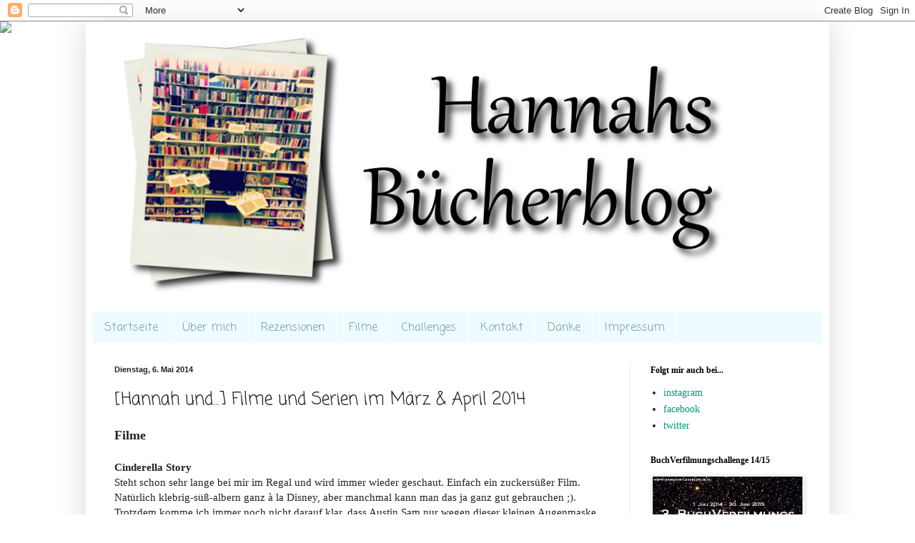

--- FILE ---
content_type: text/html; charset=UTF-8
request_url: http://bluetoughts92.blogspot.com/2014/05/hannah-und-filme-und-serien-im-marz.html
body_size: 30749
content:
<!DOCTYPE html>
<html class='v2' dir='ltr' lang='de'>
<head>
<link href='https://www.blogger.com/static/v1/widgets/335934321-css_bundle_v2.css' rel='stylesheet' type='text/css'/>
<meta content='width=1100' name='viewport'/>
<meta content='text/html; charset=UTF-8' http-equiv='Content-Type'/>
<meta content='blogger' name='generator'/>
<link href='http://bluetoughts92.blogspot.com/favicon.ico' rel='icon' type='image/x-icon'/>
<link href='http://bluetoughts92.blogspot.com/2014/05/hannah-und-filme-und-serien-im-marz.html' rel='canonical'/>
<link rel="alternate" type="application/atom+xml" title="Hannahs Bücherblog - Atom" href="http://bluetoughts92.blogspot.com/feeds/posts/default" />
<link rel="alternate" type="application/rss+xml" title="Hannahs Bücherblog - RSS" href="http://bluetoughts92.blogspot.com/feeds/posts/default?alt=rss" />
<link rel="service.post" type="application/atom+xml" title="Hannahs Bücherblog - Atom" href="https://www.blogger.com/feeds/1381414612137172662/posts/default" />

<link rel="alternate" type="application/atom+xml" title="Hannahs Bücherblog - Atom" href="http://bluetoughts92.blogspot.com/feeds/6715197135825832400/comments/default" />
<!--Can't find substitution for tag [blog.ieCssRetrofitLinks]-->
<meta content='http://bluetoughts92.blogspot.com/2014/05/hannah-und-filme-und-serien-im-marz.html' property='og:url'/>
<meta content='[Hannah und...] Filme und Serien im März &amp; April 2014' property='og:title'/>
<meta content='Filme   Cinderella Story  Steht schon sehr lange bei mir im Regal und wird immer wieder geschaut. Einfach ein zuckersüßer Film. Natürlich kl...' property='og:description'/>
<title>Hannahs Bücherblog: [Hannah und...] Filme und Serien im März & April 2014</title>
<style type='text/css'>@font-face{font-family:'Coming Soon';font-style:normal;font-weight:400;font-display:swap;src:url(//fonts.gstatic.com/s/comingsoon/v20/qWcuB6mzpYL7AJ2VfdQR1t-VWDnRsDkg.woff2)format('woff2');unicode-range:U+0000-00FF,U+0131,U+0152-0153,U+02BB-02BC,U+02C6,U+02DA,U+02DC,U+0304,U+0308,U+0329,U+2000-206F,U+20AC,U+2122,U+2191,U+2193,U+2212,U+2215,U+FEFF,U+FFFD;}@font-face{font-family:'Indie Flower';font-style:normal;font-weight:400;font-display:swap;src:url(//fonts.gstatic.com/s/indieflower/v24/m8JVjfNVeKWVnh3QMuKkFcZVZ0uH99GUDs4k.woff2)format('woff2');unicode-range:U+0100-02BA,U+02BD-02C5,U+02C7-02CC,U+02CE-02D7,U+02DD-02FF,U+0304,U+0308,U+0329,U+1D00-1DBF,U+1E00-1E9F,U+1EF2-1EFF,U+2020,U+20A0-20AB,U+20AD-20C0,U+2113,U+2C60-2C7F,U+A720-A7FF;}@font-face{font-family:'Indie Flower';font-style:normal;font-weight:400;font-display:swap;src:url(//fonts.gstatic.com/s/indieflower/v24/m8JVjfNVeKWVnh3QMuKkFcZVaUuH99GUDg.woff2)format('woff2');unicode-range:U+0000-00FF,U+0131,U+0152-0153,U+02BB-02BC,U+02C6,U+02DA,U+02DC,U+0304,U+0308,U+0329,U+2000-206F,U+20AC,U+2122,U+2191,U+2193,U+2212,U+2215,U+FEFF,U+FFFD;}</style>
<style id='page-skin-1' type='text/css'><!--
/*
-----------------------------------------------
Blogger Template Style
Name:     Simple
Designer: Blogger
URL:      www.blogger.com
----------------------------------------------- */
/* Content
----------------------------------------------- */
body {
font: normal normal 14px Georgia, Utopia, 'Palatino Linotype', Palatino, serif;
color: #222222;
background: transparent none no-repeat scroll center center;
padding: 0 40px 40px 40px;
}
html body .region-inner {
min-width: 0;
max-width: 100%;
width: auto;
}
h2 {
font-size: 22px;
}
a:link {
text-decoration:none;
color: #00997f;
}
a:visited {
text-decoration:none;
color: #888888;
}
a:hover {
text-decoration:underline;
color: #00ff98;
}
.body-fauxcolumn-outer .fauxcolumn-inner {
background: transparent none repeat scroll top left;
_background-image: none;
}
.body-fauxcolumn-outer .cap-top {
position: absolute;
z-index: 1;
height: 400px;
width: 100%;
}
.body-fauxcolumn-outer .cap-top .cap-left {
width: 100%;
background: transparent none repeat-x scroll top left;
_background-image: none;
}
.content-outer {
-moz-box-shadow: 0 0 40px rgba(0, 0, 0, .15);
-webkit-box-shadow: 0 0 5px rgba(0, 0, 0, .15);
-goog-ms-box-shadow: 0 0 10px #333333;
box-shadow: 0 0 40px rgba(0, 0, 0, .15);
margin-bottom: 1px;
}
.content-inner {
padding: 10px 10px;
}
.content-inner {
background-color: transparent;
}
/* Header
----------------------------------------------- */
.header-outer {
background: transparent url(http://www.blogblog.com/1kt/simple/gradients_light.png) repeat-x scroll 0 -400px;
_background-image: none;
}
.Header h1 {
font: normal normal 100px Indie Flower;
color: #ffffff;
text-shadow: 1px 2px 3px rgba(0, 0, 0, .2);
}
.Header h1 a {
color: #ffffff;
}
.Header .description {
font-size: 140%;
color: #ffffff;
}
.header-inner .Header .titlewrapper {
padding: 22px 30px;
}
.header-inner .Header .descriptionwrapper {
padding: 0 30px;
}
/* Tabs
----------------------------------------------- */
.tabs-inner .section:first-child {
border-top: 0 solid #ffffff;
}
.tabs-inner .section:first-child ul {
margin-top: -0;
border-top: 0 solid #ffffff;
border-left: 0 solid #ffffff;
border-right: 0 solid #ffffff;
}
.tabs-inner .widget ul {
background: #eefcff none repeat-x scroll 0 -800px;
_background-image: none;
border-bottom: 1px solid #ffffff;
margin-top: 0;
margin-left: -30px;
margin-right: -30px;
}
.tabs-inner .widget li a {
display: inline-block;
padding: .6em 1em;
font: normal normal 16px Coming Soon;
color: #779999;
border-left: 1px solid transparent;
border-right: 1px solid #ffffff;
}
.tabs-inner .widget li:first-child a {
border-left: none;
}
.tabs-inner .widget li.selected a, .tabs-inner .widget li a:hover {
color: #000000;
background-color: #eefcff;
text-decoration: none;
}
/* Columns
----------------------------------------------- */
.main-outer {
border-top: 0 solid #ddeeed;
}
.fauxcolumn-left-outer .fauxcolumn-inner {
border-right: 1px solid #ddeeed;
}
.fauxcolumn-right-outer .fauxcolumn-inner {
border-left: 1px solid #ddeeed;
}
/* Headings
----------------------------------------------- */
div.widget > h2,
div.widget h2.title {
margin: 0 0 1em 0;
font: normal bold 12px Georgia, Utopia, 'Palatino Linotype', Palatino, serif;
color: #000000;
}
/* Widgets
----------------------------------------------- */
.widget .zippy {
color: #999999;
text-shadow: 2px 2px 1px rgba(0, 0, 0, .1);
}
.widget .popular-posts ul {
list-style: none;
}
/* Posts
----------------------------------------------- */
h2.date-header {
font: normal bold 11px Arial, Tahoma, Helvetica, FreeSans, sans-serif;
}
.date-header span {
background-color: transparent;
color: #222222;
padding: inherit;
letter-spacing: inherit;
margin: inherit;
}
.main-inner {
padding-top: 30px;
padding-bottom: 30px;
}
.main-inner .column-center-inner {
padding: 0 15px;
}
.main-inner .column-center-inner .section {
margin: 0 15px;
}
.post {
margin: 0 0 25px 0;
}
h3.post-title, .comments h4 {
font: normal normal 24px Coming Soon;
margin: .75em 0 0;
}
.post-body {
font-size: 110%;
line-height: 1.4;
position: relative;
}
.post-body img, .post-body .tr-caption-container, .Profile img, .Image img,
.BlogList .item-thumbnail img {
padding: 2px;
background: #ffffff;
border: 1px solid #eeeeee;
-moz-box-shadow: 1px 1px 5px rgba(0, 0, 0, .1);
-webkit-box-shadow: 1px 1px 5px rgba(0, 0, 0, .1);
box-shadow: 1px 1px 5px rgba(0, 0, 0, .1);
}
.post-body img, .post-body .tr-caption-container {
padding: 5px;
}
.post-body .tr-caption-container {
color: #222222;
}
.post-body .tr-caption-container img {
padding: 0;
background: transparent;
border: none;
-moz-box-shadow: 0 0 0 rgba(0, 0, 0, .1);
-webkit-box-shadow: 0 0 0 rgba(0, 0, 0, .1);
box-shadow: 0 0 0 rgba(0, 0, 0, .1);
}
.post-header {
margin: 0 0 1.5em;
line-height: 1.6;
font-size: 90%;
}
.post-footer {
margin: 20px -2px 0;
padding: 5px 10px;
color: #555e66;
background-color: #ddeaee;
border-bottom: 1px solid #eeeeee;
line-height: 1.6;
font-size: 90%;
}
#comments .comment-author {
padding-top: 1.5em;
border-top: 1px solid #ddeeed;
background-position: 0 1.5em;
}
#comments .comment-author:first-child {
padding-top: 0;
border-top: none;
}
.avatar-image-container {
margin: .2em 0 0;
}
#comments .avatar-image-container img {
border: 1px solid #eeeeee;
}
/* Comments
----------------------------------------------- */
.comments .comments-content .icon.blog-author {
background-repeat: no-repeat;
background-image: url([data-uri]);
}
.comments .comments-content .loadmore a {
border-top: 1px solid #999999;
border-bottom: 1px solid #999999;
}
.comments .comment-thread.inline-thread {
background-color: #ddeaee;
}
.comments .continue {
border-top: 2px solid #999999;
}
/* Accents
---------------------------------------------- */
.section-columns td.columns-cell {
border-left: 1px solid #ddeeed;
}
.blog-pager {
background: transparent none no-repeat scroll top center;
}
.blog-pager-older-link, .home-link,
.blog-pager-newer-link {
background-color: transparent;
padding: 5px;
}
.footer-outer {
border-top: 0 dashed #bbbbbb;
}
/* Mobile
----------------------------------------------- */
body.mobile  {
background-size: auto;
}
.mobile .body-fauxcolumn-outer {
background: transparent none repeat scroll top left;
}
.mobile .body-fauxcolumn-outer .cap-top {
background-size: 100% auto;
}
.mobile .content-outer {
-webkit-box-shadow: 0 0 3px rgba(0, 0, 0, .15);
box-shadow: 0 0 3px rgba(0, 0, 0, .15);
}
.mobile .tabs-inner .widget ul {
margin-left: 0;
margin-right: 0;
}
.mobile .post {
margin: 0;
}
.mobile .main-inner .column-center-inner .section {
margin: 0;
}
.mobile .date-header span {
padding: 0.1em 10px;
margin: 0 -10px;
}
.mobile h3.post-title {
margin: 0;
}
.mobile .blog-pager {
background: transparent none no-repeat scroll top center;
}
.mobile .footer-outer {
border-top: none;
}
.mobile .main-inner, .mobile .footer-inner {
background-color: transparent;
}
.mobile-index-contents {
color: #222222;
}
.mobile-link-button {
background-color: #00997f;
}
.mobile-link-button a:link, .mobile-link-button a:visited {
color: #ffffff;
}
.mobile .tabs-inner .section:first-child {
border-top: none;
}
.mobile .tabs-inner .PageList .widget-content {
background-color: #eefcff;
color: #000000;
border-top: 1px solid #ffffff;
border-bottom: 1px solid #ffffff;
}
.mobile .tabs-inner .PageList .widget-content .pagelist-arrow {
border-left: 1px solid #ffffff;
}

--></style>
<style id='template-skin-1' type='text/css'><!--
body {
min-width: 1040px;
}
.content-outer, .content-fauxcolumn-outer, .region-inner {
min-width: 1040px;
max-width: 1040px;
_width: 1040px;
}
.main-inner .columns {
padding-left: 0px;
padding-right: 270px;
}
.main-inner .fauxcolumn-center-outer {
left: 0px;
right: 270px;
/* IE6 does not respect left and right together */
_width: expression(this.parentNode.offsetWidth -
parseInt("0px") -
parseInt("270px") + 'px');
}
.main-inner .fauxcolumn-left-outer {
width: 0px;
}
.main-inner .fauxcolumn-right-outer {
width: 270px;
}
.main-inner .column-left-outer {
width: 0px;
right: 100%;
margin-left: -0px;
}
.main-inner .column-right-outer {
width: 270px;
margin-right: -270px;
}
#layout {
min-width: 0;
}
#layout .content-outer {
min-width: 0;
width: 800px;
}
#layout .region-inner {
min-width: 0;
width: auto;
}
body#layout div.add_widget {
padding: 8px;
}
body#layout div.add_widget a {
margin-left: 32px;
}
--></style>
<link href='https://www.blogger.com/dyn-css/authorization.css?targetBlogID=1381414612137172662&amp;zx=704fa062-8d58-4dc1-b5bd-c4a0d6e7e1c9' media='none' onload='if(media!=&#39;all&#39;)media=&#39;all&#39;' rel='stylesheet'/><noscript><link href='https://www.blogger.com/dyn-css/authorization.css?targetBlogID=1381414612137172662&amp;zx=704fa062-8d58-4dc1-b5bd-c4a0d6e7e1c9' rel='stylesheet'/></noscript>
<meta name='google-adsense-platform-account' content='ca-host-pub-1556223355139109'/>
<meta name='google-adsense-platform-domain' content='blogspot.com'/>

<!-- data-ad-client=ca-pub-0008284487163574 -->

</head>
<body class='loading variant-literate'>
<div class='navbar section' id='navbar' name='Navbar'><div class='widget Navbar' data-version='1' id='Navbar1'><script type="text/javascript">
    function setAttributeOnload(object, attribute, val) {
      if(window.addEventListener) {
        window.addEventListener('load',
          function(){ object[attribute] = val; }, false);
      } else {
        window.attachEvent('onload', function(){ object[attribute] = val; });
      }
    }
  </script>
<div id="navbar-iframe-container"></div>
<script type="text/javascript" src="https://apis.google.com/js/platform.js"></script>
<script type="text/javascript">
      gapi.load("gapi.iframes:gapi.iframes.style.bubble", function() {
        if (gapi.iframes && gapi.iframes.getContext) {
          gapi.iframes.getContext().openChild({
              url: 'https://www.blogger.com/navbar/1381414612137172662?po\x3d6715197135825832400\x26origin\x3dhttp://bluetoughts92.blogspot.com',
              where: document.getElementById("navbar-iframe-container"),
              id: "navbar-iframe"
          });
        }
      });
    </script><script type="text/javascript">
(function() {
var script = document.createElement('script');
script.type = 'text/javascript';
script.src = '//pagead2.googlesyndication.com/pagead/js/google_top_exp.js';
var head = document.getElementsByTagName('head')[0];
if (head) {
head.appendChild(script);
}})();
</script>
</div></div>
<div class='body-fauxcolumns'>
<div class='fauxcolumn-outer body-fauxcolumn-outer'>
<div class='cap-top'>
<div class='cap-left'></div>
<div class='cap-right'></div>
</div>
<div class='fauxborder-left'>
<div class='fauxborder-right'></div>
<div class='fauxcolumn-inner'>
</div>
</div>
<div class='cap-bottom'>
<div class='cap-left'></div>
<div class='cap-right'></div>
</div>
</div>
</div>
<div class='content'>
<div class='content-fauxcolumns'>
<div class='fauxcolumn-outer content-fauxcolumn-outer'>
<div class='cap-top'>
<div class='cap-left'></div>
<div class='cap-right'></div>
</div>
<div class='fauxborder-left'>
<div class='fauxborder-right'></div>
<div class='fauxcolumn-inner'>
</div>
</div>
<div class='cap-bottom'>
<div class='cap-left'></div>
<div class='cap-right'></div>
</div>
</div>
</div>
<div class='content-outer'>
<div class='content-cap-top cap-top'>
<div class='cap-left'></div>
<div class='cap-right'></div>
</div>
<div class='fauxborder-left content-fauxborder-left'>
<div class='fauxborder-right content-fauxborder-right'></div>
<div class='content-inner'>
<header>
<div class='header-outer'>
<div class='header-cap-top cap-top'>
<div class='cap-left'></div>
<div class='cap-right'></div>
</div>
<div class='fauxborder-left header-fauxborder-left'>
<div class='fauxborder-right header-fauxborder-right'></div>
<div class='region-inner header-inner'>
<div class='header section' id='header' name='Header'><div class='widget Header' data-version='1' id='Header1'>
<div id='header-inner'>
<a href='http://bluetoughts92.blogspot.com/' style='display: block'>
<img alt='Hannahs Bücherblog' height='372px; ' id='Header1_headerimg' src='https://blogger.googleusercontent.com/img/b/R29vZ2xl/AVvXsEgtBOQ5iehNhVMPR_X7mQpQLKLcuJGVb3HFdSuibTi25NR8F1u7s17rOHy-wMQmoEc0YTHNAwOOvRZytSxyaKix7cnEWOy5lXuLhnK6jVnr58RL0QuHTaQntiDErZGpUCpapeeoXTsL_SU/s930/hannah.png' style='display: block' width='930px; '/>
</a>
<div class='descriptionwrapper'>
<p class='description'><span>
</span></p>
</div>
</div>
</div></div>
</div>
</div>
<div class='header-cap-bottom cap-bottom'>
<div class='cap-left'></div>
<div class='cap-right'></div>
</div>
</div>
</header>
<div class='tabs-outer'>
<div class='tabs-cap-top cap-top'>
<div class='cap-left'></div>
<div class='cap-right'></div>
</div>
<div class='fauxborder-left tabs-fauxborder-left'>
<div class='fauxborder-right tabs-fauxborder-right'></div>
<div class='region-inner tabs-inner'>
<div class='tabs section' id='crosscol' name='Spaltenübergreifend'><div class='widget PageList' data-version='1' id='PageList1'>
<h2>Seiten</h2>
<div class='widget-content'>
<ul>
<li>
<a href='http://bluetoughts92.blogspot.com/'>Startseite</a>
</li>
<li>
<a href='http://bluetoughts92.blogspot.com/p/uber-mich.html'>Über mich</a>
</li>
<li>
<a href='http://bluetoughts92.blogspot.com/p/rezensionen.html'>Rezensionen</a>
</li>
<li>
<a href='http://bluetoughts92.blogspot.com/p/filme.html'>Filme</a>
</li>
<li>
<a href='http://bluetoughts92.blogspot.com/p/challenges.html'>Challenges</a>
</li>
<li>
<a href='http://bluetoughts92.blogspot.com/p/kontakt.html'>Kontakt</a>
</li>
<li>
<a href='http://bluetoughts92.blogspot.com/p/danke.html'>Danke</a>
</li>
<li>
<a href='http://bluetoughts92.blogspot.com/p/impressum.html'>Impressum</a>
</li>
</ul>
<div class='clear'></div>
</div>
</div></div>
<div class='tabs no-items section' id='crosscol-overflow' name='Cross-Column 2'></div>
</div>
</div>
<div class='tabs-cap-bottom cap-bottom'>
<div class='cap-left'></div>
<div class='cap-right'></div>
</div>
</div>
<div class='main-outer'>
<div class='main-cap-top cap-top'>
<div class='cap-left'></div>
<div class='cap-right'></div>
</div>
<div class='fauxborder-left main-fauxborder-left'>
<div class='fauxborder-right main-fauxborder-right'></div>
<div class='region-inner main-inner'>
<div class='columns fauxcolumns'>
<div class='fauxcolumn-outer fauxcolumn-center-outer'>
<div class='cap-top'>
<div class='cap-left'></div>
<div class='cap-right'></div>
</div>
<div class='fauxborder-left'>
<div class='fauxborder-right'></div>
<div class='fauxcolumn-inner'>
</div>
</div>
<div class='cap-bottom'>
<div class='cap-left'></div>
<div class='cap-right'></div>
</div>
</div>
<div class='fauxcolumn-outer fauxcolumn-left-outer'>
<div class='cap-top'>
<div class='cap-left'></div>
<div class='cap-right'></div>
</div>
<div class='fauxborder-left'>
<div class='fauxborder-right'></div>
<div class='fauxcolumn-inner'>
</div>
</div>
<div class='cap-bottom'>
<div class='cap-left'></div>
<div class='cap-right'></div>
</div>
</div>
<div class='fauxcolumn-outer fauxcolumn-right-outer'>
<div class='cap-top'>
<div class='cap-left'></div>
<div class='cap-right'></div>
</div>
<div class='fauxborder-left'>
<div class='fauxborder-right'></div>
<div class='fauxcolumn-inner'>
</div>
</div>
<div class='cap-bottom'>
<div class='cap-left'></div>
<div class='cap-right'></div>
</div>
</div>
<!-- corrects IE6 width calculation -->
<div class='columns-inner'>
<div class='column-center-outer'>
<div class='column-center-inner'>
<div class='main section' id='main' name='Hauptbereich'><div class='widget Blog' data-version='1' id='Blog1'>
<div class='blog-posts hfeed'>

          <div class="date-outer">
        
<h2 class='date-header'><span>Dienstag, 6. Mai 2014</span></h2>

          <div class="date-posts">
        
<div class='post-outer'>
<div class='post hentry uncustomized-post-template' itemprop='blogPost' itemscope='itemscope' itemtype='http://schema.org/BlogPosting'>
<meta content='1381414612137172662' itemprop='blogId'/>
<meta content='6715197135825832400' itemprop='postId'/>
<a name='6715197135825832400'></a>
<h3 class='post-title entry-title' itemprop='name'>
[Hannah und...] Filme und Serien im März & April 2014
</h3>
<div class='post-header'>
<div class='post-header-line-1'></div>
</div>
<div class='post-body entry-content' id='post-body-6715197135825832400' itemprop='description articleBody'>
<b><span style="font-size: large;">Filme</span></b><br />
<br />
<b>Cinderella Story</b><br />
Steht schon sehr lange bei mir im Regal und wird immer wieder geschaut. Einfach ein zuckersüßer Film. Natürlich klebrig-süß-albern ganz à la Disney, aber manchmal kann man das ja ganz gut gebrauchen ;).<br />
Trotzdem komme ich immer noch nicht darauf klar, dass Austin Sam nur wegen dieser kleinen Augenmaske nicht erkennt :D<br />
Der Film hat sonst echt schlechte Kritiken bekommen, aber ich find ihn nach wie vor süß!<br />
7.5/10 ('Sehenswert')<br />
<br />
<b>Mordsteam</b><br />
Ich fand ja 'Ziemlich beste Freunde' total genial und super lustig. Daher hab ich mir 'Mordsteam' auch mal angeschaut..und mich wahnsinnig gelangweilt. Flache Witze, vorhersehbare Story. Das war echt keiner!<br />
3.5/10 ('Schwach')<br />
<br />
<b>Winnie Puuh</b><br />
Ich meine hier den 'neuen' Film, der vor ein paar Jahren rauskam. Er wurde ja hoch angepriesen, weil er im selben Zeichentrick-Stil gemacht wurde, wie die alten Filme. Ich, als kleine Winnie Puuh-Fan, war aber echt enttäsucht, denn ich fand die Story nicht so witzig und niedlich wie in den alten Filmen, sondern dumm und albern. Seeeehr schade.<br />
5.5/10 ('Geht so')<br />
<br />
<b>The Kids Are Alright</b><br />
Entdeckt hatte ich den Film in meiner Josh Hutcherson-Obsession vor ein paar Jahren und mich seitdem in den Film verliebt. Ich hab ihn seitdem mehrmals gesehen und mir ihn eeendlich auf DVD zugelegt. Es ist wieder so ein typischer Film, der total unbekannt ist, aber einfach super gut ist!! Ich kann den Film nur jedem ans Herz legen!<br />
9.5/10 ('Herausragend')<br />
<br />
<b>TheVirgin Suicides</b><br />
Das Buch hab ich vor ein paar Jahren gelesen und es hat sich echt eingebrannt bei mir. Nun also hab ich auch den Film gesehen, der um einiges bekannter ist, als das Buch. Dazu wird es aber in den nächsten Tagen noch eine ausführliche Review geben!<br />
6/10 ('Ganz gut')<br />
<br />
<b>Harry Potter 1&amp;2</b><br />
Muss ich dazu was sagen? Super süß. Freue mich auf die weitern Filme!<br />
<br />
<br />
<b><span style="font-size: large;">Serien</span></b><br />
<br />
<b>Gossip Girl - Staffel 6</b><br />
Für die finale Staffel wurden nur etwa zehn Folgen gedreht. Es ist auch gut, dass die Produzenten jetzt aufgehört haben, sonst wäre es wahrscheinlich irgendwann langweilig geworden. Die letzten Folgen sind nochmal GossipGirl-pur und haben mir richtig gut gefallen! Die Auflösung GossipGirl betreffend fand ich genial gelöst. Der Ausblick in die Zukunft fand ich jedoch wieder mal zu viel des Guten!<br />
<br />
<b>O.C. California - Staffel 1</b><br />
Wie lange ist das bitte her? Ich glaube das letzte Mal habe ich die Serie sonntags nachmittags geschaut, und da war ich etwa 14. Dementsprechend spannend und lustig ist es jetzt nochmal anzufangen. Vieles hatte ich schon wieder vergessen! Da ich die Serie jetzt im Original schaue, sind auch die Dialoge nochmal lustiger. Ich liebe es! (Ach und ich liebe Seth Cohen, aber wer tut das nicht?! :D)<br />
<br />
<b>Germany's Next Topmodel</b><br />
Jaaa, zu meiner Schande muss ich gestehen: Ich schaue es. Ich mache mir sonst nicht viel aus Castingshows und schaue sonst keine einzige, aber bei GNTM bin ich schon lange dabei und gucke es daher auch jedes Jahr wieder. Ich fiebere allerdings nicht mit, sondern reiße mit meinen Schwestern ständig Witze darüber, obwohl die Mädchen einem ja teilweise leid tun können, wie sie da im Fernsehen dargestellt werden. Diese Staffel haben sie es aber mit Nathalie etwas zu weit getrieben, finde ich. Das Verhalten nimmt ihr doch keiner im Ernst ab, oder?!
<div style='clear: both;'></div>
</div>
<div class='post-footer'>
<div class='post-footer-line post-footer-line-1'>
<span class='post-author vcard'>
Eingestellt von
<span class='fn' itemprop='author' itemscope='itemscope' itemtype='http://schema.org/Person'>
<meta content='https://www.blogger.com/profile/16097386587005513819' itemprop='url'/>
<a class='g-profile' href='https://www.blogger.com/profile/16097386587005513819' rel='author' title='author profile'>
<span itemprop='name'>Hannah</span>
</a>
</span>
</span>
<span class='post-timestamp'>
um
<meta content='http://bluetoughts92.blogspot.com/2014/05/hannah-und-filme-und-serien-im-marz.html' itemprop='url'/>
<a class='timestamp-link' href='http://bluetoughts92.blogspot.com/2014/05/hannah-und-filme-und-serien-im-marz.html' rel='bookmark' title='permanent link'><abbr class='published' itemprop='datePublished' title='2014-05-06T20:17:00+02:00'>20:17</abbr></a>
</span>
<span class='post-comment-link'>
</span>
<span class='post-icons'>
<span class='item-control blog-admin pid-283318211'>
<a href='https://www.blogger.com/post-edit.g?blogID=1381414612137172662&postID=6715197135825832400&from=pencil' title='Post bearbeiten'>
<img alt='' class='icon-action' height='18' src='https://resources.blogblog.com/img/icon18_edit_allbkg.gif' width='18'/>
</a>
</span>
</span>
<div class='post-share-buttons goog-inline-block'>
</div>
</div>
<div class='post-footer-line post-footer-line-2'>
<span class='post-labels'>
Labels:
<a href='http://bluetoughts92.blogspot.com/search/label/Hannah%20und...' rel='tag'>Hannah und...</a>
</span>
</div>
<div class='post-footer-line post-footer-line-3'>
<span class='post-location'>
</span>
</div>
</div>
</div>
<div class='comments' id='comments'>
<a name='comments'></a>
<h4>4 Kommentare:</h4>
<div class='comments-content'>
<script async='async' src='' type='text/javascript'></script>
<script type='text/javascript'>
    (function() {
      var items = null;
      var msgs = null;
      var config = {};

// <![CDATA[
      var cursor = null;
      if (items && items.length > 0) {
        cursor = parseInt(items[items.length - 1].timestamp) + 1;
      }

      var bodyFromEntry = function(entry) {
        var text = (entry &&
                    ((entry.content && entry.content.$t) ||
                     (entry.summary && entry.summary.$t))) ||
            '';
        if (entry && entry.gd$extendedProperty) {
          for (var k in entry.gd$extendedProperty) {
            if (entry.gd$extendedProperty[k].name == 'blogger.contentRemoved') {
              return '<span class="deleted-comment">' + text + '</span>';
            }
          }
        }
        return text;
      }

      var parse = function(data) {
        cursor = null;
        var comments = [];
        if (data && data.feed && data.feed.entry) {
          for (var i = 0, entry; entry = data.feed.entry[i]; i++) {
            var comment = {};
            // comment ID, parsed out of the original id format
            var id = /blog-(\d+).post-(\d+)/.exec(entry.id.$t);
            comment.id = id ? id[2] : null;
            comment.body = bodyFromEntry(entry);
            comment.timestamp = Date.parse(entry.published.$t) + '';
            if (entry.author && entry.author.constructor === Array) {
              var auth = entry.author[0];
              if (auth) {
                comment.author = {
                  name: (auth.name ? auth.name.$t : undefined),
                  profileUrl: (auth.uri ? auth.uri.$t : undefined),
                  avatarUrl: (auth.gd$image ? auth.gd$image.src : undefined)
                };
              }
            }
            if (entry.link) {
              if (entry.link[2]) {
                comment.link = comment.permalink = entry.link[2].href;
              }
              if (entry.link[3]) {
                var pid = /.*comments\/default\/(\d+)\?.*/.exec(entry.link[3].href);
                if (pid && pid[1]) {
                  comment.parentId = pid[1];
                }
              }
            }
            comment.deleteclass = 'item-control blog-admin';
            if (entry.gd$extendedProperty) {
              for (var k in entry.gd$extendedProperty) {
                if (entry.gd$extendedProperty[k].name == 'blogger.itemClass') {
                  comment.deleteclass += ' ' + entry.gd$extendedProperty[k].value;
                } else if (entry.gd$extendedProperty[k].name == 'blogger.displayTime') {
                  comment.displayTime = entry.gd$extendedProperty[k].value;
                }
              }
            }
            comments.push(comment);
          }
        }
        return comments;
      };

      var paginator = function(callback) {
        if (hasMore()) {
          var url = config.feed + '?alt=json&v=2&orderby=published&reverse=false&max-results=50';
          if (cursor) {
            url += '&published-min=' + new Date(cursor).toISOString();
          }
          window.bloggercomments = function(data) {
            var parsed = parse(data);
            cursor = parsed.length < 50 ? null
                : parseInt(parsed[parsed.length - 1].timestamp) + 1
            callback(parsed);
            window.bloggercomments = null;
          }
          url += '&callback=bloggercomments';
          var script = document.createElement('script');
          script.type = 'text/javascript';
          script.src = url;
          document.getElementsByTagName('head')[0].appendChild(script);
        }
      };
      var hasMore = function() {
        return !!cursor;
      };
      var getMeta = function(key, comment) {
        if ('iswriter' == key) {
          var matches = !!comment.author
              && comment.author.name == config.authorName
              && comment.author.profileUrl == config.authorUrl;
          return matches ? 'true' : '';
        } else if ('deletelink' == key) {
          return config.baseUri + '/comment/delete/'
               + config.blogId + '/' + comment.id;
        } else if ('deleteclass' == key) {
          return comment.deleteclass;
        }
        return '';
      };

      var replybox = null;
      var replyUrlParts = null;
      var replyParent = undefined;

      var onReply = function(commentId, domId) {
        if (replybox == null) {
          // lazily cache replybox, and adjust to suit this style:
          replybox = document.getElementById('comment-editor');
          if (replybox != null) {
            replybox.height = '250px';
            replybox.style.display = 'block';
            replyUrlParts = replybox.src.split('#');
          }
        }
        if (replybox && (commentId !== replyParent)) {
          replybox.src = '';
          document.getElementById(domId).insertBefore(replybox, null);
          replybox.src = replyUrlParts[0]
              + (commentId ? '&parentID=' + commentId : '')
              + '#' + replyUrlParts[1];
          replyParent = commentId;
        }
      };

      var hash = (window.location.hash || '#').substring(1);
      var startThread, targetComment;
      if (/^comment-form_/.test(hash)) {
        startThread = hash.substring('comment-form_'.length);
      } else if (/^c[0-9]+$/.test(hash)) {
        targetComment = hash.substring(1);
      }

      // Configure commenting API:
      var configJso = {
        'maxDepth': config.maxThreadDepth
      };
      var provider = {
        'id': config.postId,
        'data': items,
        'loadNext': paginator,
        'hasMore': hasMore,
        'getMeta': getMeta,
        'onReply': onReply,
        'rendered': true,
        'initComment': targetComment,
        'initReplyThread': startThread,
        'config': configJso,
        'messages': msgs
      };

      var render = function() {
        if (window.goog && window.goog.comments) {
          var holder = document.getElementById('comment-holder');
          window.goog.comments.render(holder, provider);
        }
      };

      // render now, or queue to render when library loads:
      if (window.goog && window.goog.comments) {
        render();
      } else {
        window.goog = window.goog || {};
        window.goog.comments = window.goog.comments || {};
        window.goog.comments.loadQueue = window.goog.comments.loadQueue || [];
        window.goog.comments.loadQueue.push(render);
      }
    })();
// ]]>
  </script>
<div id='comment-holder'>
<div class="comment-thread toplevel-thread"><ol id="top-ra"><li class="comment" id="c3996677126618370087"><div class="avatar-image-container"><img src="//blogger.googleusercontent.com/img/b/R29vZ2xl/AVvXsEhTuOVlm5Pu9E2NCVc1BaFxvvIX-r1s68QrXq58XZS-0zamQzqDKXCuclukRCK9uT5-WNwaST50SOzyQMCWzMe31M4AGjWZkPIdniL1L3t3HWhLD7PEkUQNh5ZWT2RAtg/s45-c/ike+.jpg" alt=""/></div><div class="comment-block"><div class="comment-header"><cite class="user"><a href="https://www.blogger.com/profile/00594135101347384604" rel="nofollow">real-booklover</a></cite><span class="icon user "></span><span class="datetime secondary-text"><a rel="nofollow" href="http://bluetoughts92.blogspot.com/2014/05/hannah-und-filme-und-serien-im-marz.html?showComment=1399447021056#c3996677126618370087">7. Mai 2014 um 09:17</a></span></div><p class="comment-content">Oooooh! &quot;Cinderella Story&quot; &#9829;<br>Klebrig-süß ist er wirklich, aber wenn sie da in dem schönsten Kleid der Welt auf der Halloweenparty auftaucht und alle starren sie an *seufz*<br><br>Oder wenn SPOILER er sich am Ende gegen das Footballspiel entscheidet und er sich vor der gesamten Schule zu ihr bekennt UND DANN FÄNGT ES AN ZU REGNEN! (&quot;...ist genau so hoffnungslos wie in der Dürre auf Regen zu warten&quot;) &#9829;<br><br>:D :D :D<br><br>Ich höre auf!</p><span class="comment-actions secondary-text"><a class="comment-reply" target="_self" data-comment-id="3996677126618370087">Antworten</a><span class="item-control blog-admin blog-admin pid-488045055"><a target="_self" href="https://www.blogger.com/comment/delete/1381414612137172662/3996677126618370087">Löschen</a></span></span></div><div class="comment-replies"><div id="c3996677126618370087-rt" class="comment-thread inline-thread hidden"><span class="thread-toggle thread-expanded"><span class="thread-arrow"></span><span class="thread-count"><a target="_self">Antworten</a></span></span><ol id="c3996677126618370087-ra" class="thread-chrome thread-expanded"><div></div><div id="c3996677126618370087-continue" class="continue"><a class="comment-reply" target="_self" data-comment-id="3996677126618370087">Antworten</a></div></ol></div></div><div class="comment-replybox-single" id="c3996677126618370087-ce"></div></li><li class="comment" id="c8758874407668479418"><div class="avatar-image-container"><img src="//blogger.googleusercontent.com/img/b/R29vZ2xl/AVvXsEhmbNGeL9vnzQuCpK2aQvbXEdiPL5rIdFG2lS9PrMp8eZgSJgThyCFkPGB0kYDulnRfTG7Mv1IMzFvTgfA7QF1dfqxl5ZOjQG0rgggRnwvYkJBSyzRWT_cHnGxdk-8dfA/s45-c/Favim.com-20882.jpg" alt=""/></div><div class="comment-block"><div class="comment-header"><cite class="user"><a href="https://www.blogger.com/profile/05159859759921272054" rel="nofollow">Locke</a></cite><span class="icon user "></span><span class="datetime secondary-text"><a rel="nofollow" href="http://bluetoughts92.blogspot.com/2014/05/hannah-und-filme-und-serien-im-marz.html?showComment=1399448369681#c8758874407668479418">7. Mai 2014 um 09:39</a></span></div><p class="comment-content">Cinderella Story, hach ich liebe sie *-* <br>Dafür kann ich aber deine Begeisterung bei &quot;The Kids are Alright&quot; nicht teilen. :x Ich hätte den Film am liebsten gegen die Wand geschmissen, so schrecklich fand ich den :o :D<br><br>Ich warte immer noch auf die 6. Staffel von Gossip Girl, mal sehen, ob die in einem Jahr billiger ist :/ Für 10 Folgen ist mir das einfach zu teuer. Aber dann bin ich ja beruhigt, wenn die gut ist, die 5. Staffel fand ich ein bisschen nervig. <br><br>Und GNTM guck ich auch ^^ Ja ich finde bei Nathalie wirkt alles so mega aufgesetzt, aber wer findet das nicht ? Ich hätte mal lieber gewusst, wie sie wirklich drauf ist. Ich meine erst heult man rum, dass die anderen dich nicht mögen um dann zu sagen, man braucht ja eh keine Freunde da. :D <br><br>Liebe Grüße,<br>Locke :* </p><span class="comment-actions secondary-text"><a class="comment-reply" target="_self" data-comment-id="8758874407668479418">Antworten</a><span class="item-control blog-admin blog-admin pid-193640701"><a target="_self" href="https://www.blogger.com/comment/delete/1381414612137172662/8758874407668479418">Löschen</a></span></span></div><div class="comment-replies"><div id="c8758874407668479418-rt" class="comment-thread inline-thread"><span class="thread-toggle thread-expanded"><span class="thread-arrow"></span><span class="thread-count"><a target="_self">Antworten</a></span></span><ol id="c8758874407668479418-ra" class="thread-chrome thread-expanded"><div><li class="comment" id="c8865171397637280417"><div class="avatar-image-container"><img src="//blogger.googleusercontent.com/img/b/R29vZ2xl/AVvXsEhmbNGeL9vnzQuCpK2aQvbXEdiPL5rIdFG2lS9PrMp8eZgSJgThyCFkPGB0kYDulnRfTG7Mv1IMzFvTgfA7QF1dfqxl5ZOjQG0rgggRnwvYkJBSyzRWT_cHnGxdk-8dfA/s45-c/Favim.com-20882.jpg" alt=""/></div><div class="comment-block"><div class="comment-header"><cite class="user"><a href="https://www.blogger.com/profile/05159859759921272054" rel="nofollow">Locke</a></cite><span class="icon user "></span><span class="datetime secondary-text"><a rel="nofollow" href="http://bluetoughts92.blogspot.com/2014/05/hannah-und-filme-und-serien-im-marz.html?showComment=1399448551666#c8865171397637280417">7. Mai 2014 um 09:42</a></span></div><p class="comment-content">Oh nein, jetzt hab ich OC vergessen :o Ich bin gerade bei der 2. Staffel, habe das vorher noch nie gesehen. Hab früher immer One Tree Hill geguckt, kann ich auch nur empfehlen :) <br>Und ja, Cohen ist süß :D In der ersten Staffel fand ich Ryan so geil, aber jetzt finde ich Cohen fast besser würde ich sagen. *-* </p><span class="comment-actions secondary-text"><span class="item-control blog-admin blog-admin pid-193640701"><a target="_self" href="https://www.blogger.com/comment/delete/1381414612137172662/8865171397637280417">Löschen</a></span></span></div><div class="comment-replies"><div id="c8865171397637280417-rt" class="comment-thread inline-thread hidden"><span class="thread-toggle thread-expanded"><span class="thread-arrow"></span><span class="thread-count"><a target="_self">Antworten</a></span></span><ol id="c8865171397637280417-ra" class="thread-chrome thread-expanded"><div></div><div id="c8865171397637280417-continue" class="continue"><a class="comment-reply" target="_self" data-comment-id="8865171397637280417">Antworten</a></div></ol></div></div><div class="comment-replybox-single" id="c8865171397637280417-ce"></div></li></div><div id="c8758874407668479418-continue" class="continue"><a class="comment-reply" target="_self" data-comment-id="8758874407668479418">Antworten</a></div></ol></div></div><div class="comment-replybox-single" id="c8758874407668479418-ce"></div></li><li class="comment" id="c745634476393723828"><div class="avatar-image-container"><img src="//blogger.googleusercontent.com/img/b/R29vZ2xl/AVvXsEhywNU_mc6Riot6Z-oI5jecgeNsbPZPuFNjbpTPTAlMHG7sJAFSEeTxz8WWQl4VwXeHiuoCdXuisvaOK4GlWz6OJisw8cUsU4m9spUTXaxISZSn9NSKj_wZbfUYWXN0wg/s45-c/avatar_fc15a517d356_128.jpg" alt=""/></div><div class="comment-block"><div class="comment-header"><cite class="user"><a href="https://www.blogger.com/profile/00949051465148060628" rel="nofollow">Aileen</a></cite><span class="icon user "></span><span class="datetime secondary-text"><a rel="nofollow" href="http://bluetoughts92.blogspot.com/2014/05/hannah-und-filme-und-serien-im-marz.html?showComment=1399541210352#c745634476393723828">8. Mai 2014 um 11:26</a></span></div><p class="comment-content">&quot;Cinderella Story&quot; habe ich früher auch mal geguckt und es hat mir auch ganz gut gefallen. Ich fand die sechste Staffel Gossip Girl auch wieder ganz gut. Die fünfte davor hat mir aber fast gar nicht mehr gefallen. Die Harry Potter- Filme fand ich alle total super, obwohl vor allem die ersten ja schon ziemlich alt sind. <br>Liebe Grüße :)</p><span class="comment-actions secondary-text"><a class="comment-reply" target="_self" data-comment-id="745634476393723828">Antworten</a><span class="item-control blog-admin blog-admin pid-1250708729"><a target="_self" href="https://www.blogger.com/comment/delete/1381414612137172662/745634476393723828">Löschen</a></span></span></div><div class="comment-replies"><div id="c745634476393723828-rt" class="comment-thread inline-thread hidden"><span class="thread-toggle thread-expanded"><span class="thread-arrow"></span><span class="thread-count"><a target="_self">Antworten</a></span></span><ol id="c745634476393723828-ra" class="thread-chrome thread-expanded"><div></div><div id="c745634476393723828-continue" class="continue"><a class="comment-reply" target="_self" data-comment-id="745634476393723828">Antworten</a></div></ol></div></div><div class="comment-replybox-single" id="c745634476393723828-ce"></div></li></ol><div id="top-continue" class="continue"><a class="comment-reply" target="_self">Kommentar hinzufügen</a></div><div class="comment-replybox-thread" id="top-ce"></div><div class="loadmore hidden" data-post-id="6715197135825832400"><a target="_self">Weitere laden...</a></div></div>
</div>
</div>
<p class='comment-footer'>
<div class='comment-form'>
<a name='comment-form'></a>
<p>
</p>
<a href='https://www.blogger.com/comment/frame/1381414612137172662?po=6715197135825832400&hl=de&saa=85391&origin=http://bluetoughts92.blogspot.com' id='comment-editor-src'></a>
<iframe allowtransparency='true' class='blogger-iframe-colorize blogger-comment-from-post' frameborder='0' height='410px' id='comment-editor' name='comment-editor' src='' width='100%'></iframe>
<script src='https://www.blogger.com/static/v1/jsbin/2830521187-comment_from_post_iframe.js' type='text/javascript'></script>
<script type='text/javascript'>
      BLOG_CMT_createIframe('https://www.blogger.com/rpc_relay.html');
    </script>
</div>
</p>
<div id='backlinks-container'>
<div id='Blog1_backlinks-container'>
</div>
</div>
</div>
</div>
<div class='inline-ad'>
<script type="text/javascript"><!--
google_ad_client="pub-0008284487163574";
google_ad_host="pub-1556223355139109";
google_ad_width=300;
google_ad_height=250;
google_ad_format="300x250_as";
google_ad_type="text_image";
google_ad_host_channel="0001";
google_color_border="FFF9EE";
google_color_bg="FFF9EE";
google_color_link="993300";
google_color_url="666555";
google_color_text="222222";
//--></script>
<script type="text/javascript"
  src="http://pagead2.googlesyndication.com/pagead/show_ads.js">
</script>
</div>

        </div></div>
      
</div>
<div class='blog-pager' id='blog-pager'>
<span id='blog-pager-newer-link'>
<a class='blog-pager-newer-link' href='http://bluetoughts92.blogspot.com/2014/05/rezension-colleen-hoover-this-girl-weil.html' id='Blog1_blog-pager-newer-link' title='Neuerer Post'>Neuerer Post</a>
</span>
<span id='blog-pager-older-link'>
<a class='blog-pager-older-link' href='http://bluetoughts92.blogspot.com/2014/05/rezension-marc-uwe-kling-das-kanguru.html' id='Blog1_blog-pager-older-link' title='Älterer Post'>Älterer Post</a>
</span>
<a class='home-link' href='http://bluetoughts92.blogspot.com/'>Startseite</a>
</div>
<div class='clear'></div>
<div class='post-feeds'>
<div class='feed-links'>
Abonnieren
<a class='feed-link' href='http://bluetoughts92.blogspot.com/feeds/6715197135825832400/comments/default' target='_blank' type='application/atom+xml'>Kommentare zum Post (Atom)</a>
</div>
</div>
</div></div>
</div>
</div>
<div class='column-left-outer'>
<div class='column-left-inner'>
<aside>
</aside>
</div>
</div>
<div class='column-right-outer'>
<div class='column-right-inner'>
<aside>
<div class='sidebar section' id='sidebar-right-1'><div class='widget LinkList' data-version='1' id='LinkList1'>
<h2>Folgt mir auch bei...</h2>
<div class='widget-content'>
<ul>
<li><a href='http://instagram.com/hasobose'>instagram</a></li>
<li><a href='https://www.facebook.com/HannahsBuecherblog'>facebook</a></li>
<li><a href='http://twitter.com/blue_sky92'>twitter</a></li>
</ul>
<div class='clear'></div>
</div>
</div><div class='widget Image' data-version='1' id='Image1'>
<h2>BuchVerfilmungschallenge 14/15</h2>
<div class='widget-content'>
<a href='http://bluetoughts92.blogspot.de/2014/06/anmeldung-buchverfilmungs-challenge.html'>
<img alt='BuchVerfilmungschallenge 14/15' height='210' id='Image1_img' src='https://blogger.googleusercontent.com/img/b/R29vZ2xl/AVvXsEieFXVf_zgNDT-EbrrnVu6OQ78Ebzr0rGBGzD9_Jup_PPOcmUTRG_hQtd7ebDtkLXoy0Y-fXM_mvBR43bqT1sr0BlUrOBJY25qnlWEF6hvr5BuONTF1yFnctW-UySNKznwO-B5Y6d9Qx5E/s1600/Challenge3.jpg' width='210'/>
</a>
<br/>
<span class='caption'>JETZT ANMELDEN</span>
</div>
<div class='clear'></div>
</div><div class='widget HTML' data-version='1' id='HTML6'>
<div class='widget-content'>
<a href="http://blog-connect.com/a?id=1381414612137172662" target="_blank"><img src="http://i.blog-connect.com/images/w/folgen4.png" border="0" /></a>
</div>
<div class='clear'></div>
</div><div class='widget HTML' data-version='1' id='HTML3'>
<h2 class='title'>Mein Facebook!</h2>
<div class='widget-content'>
<div id="fb-root"></div>
<script>(function(d, s, id) {
  var js, fjs = d.getElementsByTagName(s)[0];
  if (d.getElementById(id)) return;
  js = d.createElement(s); js.id = id;
  js.src = "//connect.facebook.net/de_DE/all.js#xfbml=1";
  fjs.parentNode.insertBefore(js, fjs);
}(document, 'script', 'facebook-jssdk'));</script>
<div class="fb-like-box" data-href="http://www.facebook.com/HannahsBuecherblog" data-width="292" data-show-faces="false" data-stream="false" data-header="true"></div>
</div>
<div class='clear'></div>
</div><div class='widget Followers' data-version='1' id='Followers1'>
<h2 class='title'>Follower</h2>
<div class='widget-content'>
<div id='Followers1-wrapper'>
<div style='margin-right:2px;'>
<div><script type="text/javascript" src="https://apis.google.com/js/platform.js"></script>
<div id="followers-iframe-container"></div>
<script type="text/javascript">
    window.followersIframe = null;
    function followersIframeOpen(url) {
      gapi.load("gapi.iframes", function() {
        if (gapi.iframes && gapi.iframes.getContext) {
          window.followersIframe = gapi.iframes.getContext().openChild({
            url: url,
            where: document.getElementById("followers-iframe-container"),
            messageHandlersFilter: gapi.iframes.CROSS_ORIGIN_IFRAMES_FILTER,
            messageHandlers: {
              '_ready': function(obj) {
                window.followersIframe.getIframeEl().height = obj.height;
              },
              'reset': function() {
                window.followersIframe.close();
                followersIframeOpen("https://www.blogger.com/followers/frame/1381414612137172662?colors\x3dCgt0cmFuc3BhcmVudBILdHJhbnNwYXJlbnQaByMyMjIyMjIiByMwMDk5N2YqC3RyYW5zcGFyZW50MgcjMDAwMDAwOgcjMjIyMjIyQgcjMDA5OTdmSgcjOTk5OTk5UgcjMDA5OTdmWgt0cmFuc3BhcmVudA%3D%3D\x26pageSize\x3d21\x26hl\x3dde\x26origin\x3dhttp://bluetoughts92.blogspot.com");
              },
              'open': function(url) {
                window.followersIframe.close();
                followersIframeOpen(url);
              }
            }
          });
        }
      });
    }
    followersIframeOpen("https://www.blogger.com/followers/frame/1381414612137172662?colors\x3dCgt0cmFuc3BhcmVudBILdHJhbnNwYXJlbnQaByMyMjIyMjIiByMwMDk5N2YqC3RyYW5zcGFyZW50MgcjMDAwMDAwOgcjMjIyMjIyQgcjMDA5OTdmSgcjOTk5OTk5UgcjMDA5OTdmWgt0cmFuc3BhcmVudA%3D%3D\x26pageSize\x3d21\x26hl\x3dde\x26origin\x3dhttp://bluetoughts92.blogspot.com");
  </script></div>
</div>
</div>
<div class='clear'></div>
</div>
</div><div class='widget HTML' data-version='1' id='HTML7'>
<h2 class='title'>Folgen mit BC</h2>
<div class='widget-content'>
<iframe src="http://w.blog-connect.com/w/1?background=F0F0F0&rahmen=D0D0D0&sc3=000000&sc2=808080&sc1=000000&id=1381414612137172662" scrolling="no" width="162" height="224" frameborder="0"></iframe>
</div>
<div class='clear'></div>
</div><div class='widget BlogArchive' data-version='1' id='BlogArchive1'>
<h2>Blog-Archiv</h2>
<div class='widget-content'>
<div id='ArchiveList'>
<div id='BlogArchive1_ArchiveList'>
<ul class='hierarchy'>
<li class='archivedate collapsed'>
<a class='toggle' href='javascript:void(0)'>
<span class='zippy'>

        &#9658;&#160;
      
</span>
</a>
<a class='post-count-link' href='http://bluetoughts92.blogspot.com/2015/'>
2015
</a>
<span class='post-count' dir='ltr'>(1)</span>
<ul class='hierarchy'>
<li class='archivedate collapsed'>
<a class='toggle' href='javascript:void(0)'>
<span class='zippy'>

        &#9658;&#160;
      
</span>
</a>
<a class='post-count-link' href='http://bluetoughts92.blogspot.com/2015/01/'>
Januar
</a>
<span class='post-count' dir='ltr'>(1)</span>
</li>
</ul>
</li>
</ul>
<ul class='hierarchy'>
<li class='archivedate expanded'>
<a class='toggle' href='javascript:void(0)'>
<span class='zippy toggle-open'>

        &#9660;&#160;
      
</span>
</a>
<a class='post-count-link' href='http://bluetoughts92.blogspot.com/2014/'>
2014
</a>
<span class='post-count' dir='ltr'>(71)</span>
<ul class='hierarchy'>
<li class='archivedate collapsed'>
<a class='toggle' href='javascript:void(0)'>
<span class='zippy'>

        &#9658;&#160;
      
</span>
</a>
<a class='post-count-link' href='http://bluetoughts92.blogspot.com/2014/10/'>
Oktober
</a>
<span class='post-count' dir='ltr'>(2)</span>
</li>
</ul>
<ul class='hierarchy'>
<li class='archivedate collapsed'>
<a class='toggle' href='javascript:void(0)'>
<span class='zippy'>

        &#9658;&#160;
      
</span>
</a>
<a class='post-count-link' href='http://bluetoughts92.blogspot.com/2014/09/'>
September
</a>
<span class='post-count' dir='ltr'>(3)</span>
</li>
</ul>
<ul class='hierarchy'>
<li class='archivedate collapsed'>
<a class='toggle' href='javascript:void(0)'>
<span class='zippy'>

        &#9658;&#160;
      
</span>
</a>
<a class='post-count-link' href='http://bluetoughts92.blogspot.com/2014/08/'>
August
</a>
<span class='post-count' dir='ltr'>(1)</span>
</li>
</ul>
<ul class='hierarchy'>
<li class='archivedate collapsed'>
<a class='toggle' href='javascript:void(0)'>
<span class='zippy'>

        &#9658;&#160;
      
</span>
</a>
<a class='post-count-link' href='http://bluetoughts92.blogspot.com/2014/07/'>
Juli
</a>
<span class='post-count' dir='ltr'>(4)</span>
</li>
</ul>
<ul class='hierarchy'>
<li class='archivedate collapsed'>
<a class='toggle' href='javascript:void(0)'>
<span class='zippy'>

        &#9658;&#160;
      
</span>
</a>
<a class='post-count-link' href='http://bluetoughts92.blogspot.com/2014/06/'>
Juni
</a>
<span class='post-count' dir='ltr'>(8)</span>
</li>
</ul>
<ul class='hierarchy'>
<li class='archivedate expanded'>
<a class='toggle' href='javascript:void(0)'>
<span class='zippy toggle-open'>

        &#9660;&#160;
      
</span>
</a>
<a class='post-count-link' href='http://bluetoughts92.blogspot.com/2014/05/'>
Mai
</a>
<span class='post-count' dir='ltr'>(10)</span>
<ul class='posts'>
<li><a href='http://bluetoughts92.blogspot.com/2014/05/reihen-resumee-marc-uwe-kling-und-sein.html'>[Reihen-Resümee] Marc-Uwe Kling und sein Känguru</a></li>
<li><a href='http://bluetoughts92.blogspot.com/2014/05/reihen-resumee-colleen-hoover.html'>[Reihen-Resümee] Colleen Hoover - Slammed/Weil ich...</a></li>
<li><a href='http://bluetoughts92.blogspot.com/2014/05/rezension-jennifer-l-armentrout.html'>[Rezension] Jennifer L. Armentrout - Obsidian.Scha...</a></li>
<li><a href='http://bluetoughts92.blogspot.com/2014/05/challenge-abc-challenge-20142015.html'>[Challenge] ABC-Challenge 2014/2015</a></li>
<li><a href='http://bluetoughts92.blogspot.com/2014/05/verfilmt-virgin-suicides.html'>[Verfilmt] The Virgin Suicides</a></li>
<li><a href='http://bluetoughts92.blogspot.com/2014/05/hannah-und-der-april-in-bildern.html'>[Hannah und...] der April in Bildern</a></li>
<li><a href='http://bluetoughts92.blogspot.com/2014/05/rezension-colleen-hoover-this-girl-weil.html'>[Rezension] Colleen Hoover - This Girl (Weil ich L...</a></li>
<li><a href='http://bluetoughts92.blogspot.com/2014/05/hannah-und-filme-und-serien-im-marz.html'>[Hannah und...] Filme und Serien im März &amp; April 2014</a></li>
<li><a href='http://bluetoughts92.blogspot.com/2014/05/rezension-marc-uwe-kling-das-kanguru.html'>[Rezension] Marc-Uwe Kling - Das Känguru-Manifest</a></li>
<li><a href='http://bluetoughts92.blogspot.com/2014/05/buchverfilmungs-challenge-stand-april.html'>BuchVerfilmungs-Challenge Stand April 2014 + FEEDB...</a></li>
</ul>
</li>
</ul>
<ul class='hierarchy'>
<li class='archivedate collapsed'>
<a class='toggle' href='javascript:void(0)'>
<span class='zippy'>

        &#9658;&#160;
      
</span>
</a>
<a class='post-count-link' href='http://bluetoughts92.blogspot.com/2014/04/'>
April
</a>
<span class='post-count' dir='ltr'>(9)</span>
</li>
</ul>
<ul class='hierarchy'>
<li class='archivedate collapsed'>
<a class='toggle' href='javascript:void(0)'>
<span class='zippy'>

        &#9658;&#160;
      
</span>
</a>
<a class='post-count-link' href='http://bluetoughts92.blogspot.com/2014/03/'>
März
</a>
<span class='post-count' dir='ltr'>(10)</span>
</li>
</ul>
<ul class='hierarchy'>
<li class='archivedate collapsed'>
<a class='toggle' href='javascript:void(0)'>
<span class='zippy'>

        &#9658;&#160;
      
</span>
</a>
<a class='post-count-link' href='http://bluetoughts92.blogspot.com/2014/02/'>
Februar
</a>
<span class='post-count' dir='ltr'>(11)</span>
</li>
</ul>
<ul class='hierarchy'>
<li class='archivedate collapsed'>
<a class='toggle' href='javascript:void(0)'>
<span class='zippy'>

        &#9658;&#160;
      
</span>
</a>
<a class='post-count-link' href='http://bluetoughts92.blogspot.com/2014/01/'>
Januar
</a>
<span class='post-count' dir='ltr'>(13)</span>
</li>
</ul>
</li>
</ul>
<ul class='hierarchy'>
<li class='archivedate collapsed'>
<a class='toggle' href='javascript:void(0)'>
<span class='zippy'>

        &#9658;&#160;
      
</span>
</a>
<a class='post-count-link' href='http://bluetoughts92.blogspot.com/2013/'>
2013
</a>
<span class='post-count' dir='ltr'>(149)</span>
<ul class='hierarchy'>
<li class='archivedate collapsed'>
<a class='toggle' href='javascript:void(0)'>
<span class='zippy'>

        &#9658;&#160;
      
</span>
</a>
<a class='post-count-link' href='http://bluetoughts92.blogspot.com/2013/12/'>
Dezember
</a>
<span class='post-count' dir='ltr'>(10)</span>
</li>
</ul>
<ul class='hierarchy'>
<li class='archivedate collapsed'>
<a class='toggle' href='javascript:void(0)'>
<span class='zippy'>

        &#9658;&#160;
      
</span>
</a>
<a class='post-count-link' href='http://bluetoughts92.blogspot.com/2013/11/'>
November
</a>
<span class='post-count' dir='ltr'>(10)</span>
</li>
</ul>
<ul class='hierarchy'>
<li class='archivedate collapsed'>
<a class='toggle' href='javascript:void(0)'>
<span class='zippy'>

        &#9658;&#160;
      
</span>
</a>
<a class='post-count-link' href='http://bluetoughts92.blogspot.com/2013/10/'>
Oktober
</a>
<span class='post-count' dir='ltr'>(13)</span>
</li>
</ul>
<ul class='hierarchy'>
<li class='archivedate collapsed'>
<a class='toggle' href='javascript:void(0)'>
<span class='zippy'>

        &#9658;&#160;
      
</span>
</a>
<a class='post-count-link' href='http://bluetoughts92.blogspot.com/2013/09/'>
September
</a>
<span class='post-count' dir='ltr'>(10)</span>
</li>
</ul>
<ul class='hierarchy'>
<li class='archivedate collapsed'>
<a class='toggle' href='javascript:void(0)'>
<span class='zippy'>

        &#9658;&#160;
      
</span>
</a>
<a class='post-count-link' href='http://bluetoughts92.blogspot.com/2013/08/'>
August
</a>
<span class='post-count' dir='ltr'>(14)</span>
</li>
</ul>
<ul class='hierarchy'>
<li class='archivedate collapsed'>
<a class='toggle' href='javascript:void(0)'>
<span class='zippy'>

        &#9658;&#160;
      
</span>
</a>
<a class='post-count-link' href='http://bluetoughts92.blogspot.com/2013/07/'>
Juli
</a>
<span class='post-count' dir='ltr'>(6)</span>
</li>
</ul>
<ul class='hierarchy'>
<li class='archivedate collapsed'>
<a class='toggle' href='javascript:void(0)'>
<span class='zippy'>

        &#9658;&#160;
      
</span>
</a>
<a class='post-count-link' href='http://bluetoughts92.blogspot.com/2013/06/'>
Juni
</a>
<span class='post-count' dir='ltr'>(10)</span>
</li>
</ul>
<ul class='hierarchy'>
<li class='archivedate collapsed'>
<a class='toggle' href='javascript:void(0)'>
<span class='zippy'>

        &#9658;&#160;
      
</span>
</a>
<a class='post-count-link' href='http://bluetoughts92.blogspot.com/2013/05/'>
Mai
</a>
<span class='post-count' dir='ltr'>(15)</span>
</li>
</ul>
<ul class='hierarchy'>
<li class='archivedate collapsed'>
<a class='toggle' href='javascript:void(0)'>
<span class='zippy'>

        &#9658;&#160;
      
</span>
</a>
<a class='post-count-link' href='http://bluetoughts92.blogspot.com/2013/04/'>
April
</a>
<span class='post-count' dir='ltr'>(14)</span>
</li>
</ul>
<ul class='hierarchy'>
<li class='archivedate collapsed'>
<a class='toggle' href='javascript:void(0)'>
<span class='zippy'>

        &#9658;&#160;
      
</span>
</a>
<a class='post-count-link' href='http://bluetoughts92.blogspot.com/2013/03/'>
März
</a>
<span class='post-count' dir='ltr'>(15)</span>
</li>
</ul>
<ul class='hierarchy'>
<li class='archivedate collapsed'>
<a class='toggle' href='javascript:void(0)'>
<span class='zippy'>

        &#9658;&#160;
      
</span>
</a>
<a class='post-count-link' href='http://bluetoughts92.blogspot.com/2013/02/'>
Februar
</a>
<span class='post-count' dir='ltr'>(16)</span>
</li>
</ul>
<ul class='hierarchy'>
<li class='archivedate collapsed'>
<a class='toggle' href='javascript:void(0)'>
<span class='zippy'>

        &#9658;&#160;
      
</span>
</a>
<a class='post-count-link' href='http://bluetoughts92.blogspot.com/2013/01/'>
Januar
</a>
<span class='post-count' dir='ltr'>(16)</span>
</li>
</ul>
</li>
</ul>
<ul class='hierarchy'>
<li class='archivedate collapsed'>
<a class='toggle' href='javascript:void(0)'>
<span class='zippy'>

        &#9658;&#160;
      
</span>
</a>
<a class='post-count-link' href='http://bluetoughts92.blogspot.com/2012/'>
2012
</a>
<span class='post-count' dir='ltr'>(140)</span>
<ul class='hierarchy'>
<li class='archivedate collapsed'>
<a class='toggle' href='javascript:void(0)'>
<span class='zippy'>

        &#9658;&#160;
      
</span>
</a>
<a class='post-count-link' href='http://bluetoughts92.blogspot.com/2012/12/'>
Dezember
</a>
<span class='post-count' dir='ltr'>(18)</span>
</li>
</ul>
<ul class='hierarchy'>
<li class='archivedate collapsed'>
<a class='toggle' href='javascript:void(0)'>
<span class='zippy'>

        &#9658;&#160;
      
</span>
</a>
<a class='post-count-link' href='http://bluetoughts92.blogspot.com/2012/11/'>
November
</a>
<span class='post-count' dir='ltr'>(14)</span>
</li>
</ul>
<ul class='hierarchy'>
<li class='archivedate collapsed'>
<a class='toggle' href='javascript:void(0)'>
<span class='zippy'>

        &#9658;&#160;
      
</span>
</a>
<a class='post-count-link' href='http://bluetoughts92.blogspot.com/2012/10/'>
Oktober
</a>
<span class='post-count' dir='ltr'>(13)</span>
</li>
</ul>
<ul class='hierarchy'>
<li class='archivedate collapsed'>
<a class='toggle' href='javascript:void(0)'>
<span class='zippy'>

        &#9658;&#160;
      
</span>
</a>
<a class='post-count-link' href='http://bluetoughts92.blogspot.com/2012/09/'>
September
</a>
<span class='post-count' dir='ltr'>(4)</span>
</li>
</ul>
<ul class='hierarchy'>
<li class='archivedate collapsed'>
<a class='toggle' href='javascript:void(0)'>
<span class='zippy'>

        &#9658;&#160;
      
</span>
</a>
<a class='post-count-link' href='http://bluetoughts92.blogspot.com/2012/08/'>
August
</a>
<span class='post-count' dir='ltr'>(14)</span>
</li>
</ul>
<ul class='hierarchy'>
<li class='archivedate collapsed'>
<a class='toggle' href='javascript:void(0)'>
<span class='zippy'>

        &#9658;&#160;
      
</span>
</a>
<a class='post-count-link' href='http://bluetoughts92.blogspot.com/2012/07/'>
Juli
</a>
<span class='post-count' dir='ltr'>(12)</span>
</li>
</ul>
<ul class='hierarchy'>
<li class='archivedate collapsed'>
<a class='toggle' href='javascript:void(0)'>
<span class='zippy'>

        &#9658;&#160;
      
</span>
</a>
<a class='post-count-link' href='http://bluetoughts92.blogspot.com/2012/06/'>
Juni
</a>
<span class='post-count' dir='ltr'>(14)</span>
</li>
</ul>
<ul class='hierarchy'>
<li class='archivedate collapsed'>
<a class='toggle' href='javascript:void(0)'>
<span class='zippy'>

        &#9658;&#160;
      
</span>
</a>
<a class='post-count-link' href='http://bluetoughts92.blogspot.com/2012/05/'>
Mai
</a>
<span class='post-count' dir='ltr'>(16)</span>
</li>
</ul>
<ul class='hierarchy'>
<li class='archivedate collapsed'>
<a class='toggle' href='javascript:void(0)'>
<span class='zippy'>

        &#9658;&#160;
      
</span>
</a>
<a class='post-count-link' href='http://bluetoughts92.blogspot.com/2012/04/'>
April
</a>
<span class='post-count' dir='ltr'>(8)</span>
</li>
</ul>
<ul class='hierarchy'>
<li class='archivedate collapsed'>
<a class='toggle' href='javascript:void(0)'>
<span class='zippy'>

        &#9658;&#160;
      
</span>
</a>
<a class='post-count-link' href='http://bluetoughts92.blogspot.com/2012/03/'>
März
</a>
<span class='post-count' dir='ltr'>(13)</span>
</li>
</ul>
<ul class='hierarchy'>
<li class='archivedate collapsed'>
<a class='toggle' href='javascript:void(0)'>
<span class='zippy'>

        &#9658;&#160;
      
</span>
</a>
<a class='post-count-link' href='http://bluetoughts92.blogspot.com/2012/02/'>
Februar
</a>
<span class='post-count' dir='ltr'>(6)</span>
</li>
</ul>
<ul class='hierarchy'>
<li class='archivedate collapsed'>
<a class='toggle' href='javascript:void(0)'>
<span class='zippy'>

        &#9658;&#160;
      
</span>
</a>
<a class='post-count-link' href='http://bluetoughts92.blogspot.com/2012/01/'>
Januar
</a>
<span class='post-count' dir='ltr'>(8)</span>
</li>
</ul>
</li>
</ul>
<ul class='hierarchy'>
<li class='archivedate collapsed'>
<a class='toggle' href='javascript:void(0)'>
<span class='zippy'>

        &#9658;&#160;
      
</span>
</a>
<a class='post-count-link' href='http://bluetoughts92.blogspot.com/2011/'>
2011
</a>
<span class='post-count' dir='ltr'>(90)</span>
<ul class='hierarchy'>
<li class='archivedate collapsed'>
<a class='toggle' href='javascript:void(0)'>
<span class='zippy'>

        &#9658;&#160;
      
</span>
</a>
<a class='post-count-link' href='http://bluetoughts92.blogspot.com/2011/12/'>
Dezember
</a>
<span class='post-count' dir='ltr'>(3)</span>
</li>
</ul>
<ul class='hierarchy'>
<li class='archivedate collapsed'>
<a class='toggle' href='javascript:void(0)'>
<span class='zippy'>

        &#9658;&#160;
      
</span>
</a>
<a class='post-count-link' href='http://bluetoughts92.blogspot.com/2011/11/'>
November
</a>
<span class='post-count' dir='ltr'>(3)</span>
</li>
</ul>
<ul class='hierarchy'>
<li class='archivedate collapsed'>
<a class='toggle' href='javascript:void(0)'>
<span class='zippy'>

        &#9658;&#160;
      
</span>
</a>
<a class='post-count-link' href='http://bluetoughts92.blogspot.com/2011/10/'>
Oktober
</a>
<span class='post-count' dir='ltr'>(6)</span>
</li>
</ul>
<ul class='hierarchy'>
<li class='archivedate collapsed'>
<a class='toggle' href='javascript:void(0)'>
<span class='zippy'>

        &#9658;&#160;
      
</span>
</a>
<a class='post-count-link' href='http://bluetoughts92.blogspot.com/2011/09/'>
September
</a>
<span class='post-count' dir='ltr'>(5)</span>
</li>
</ul>
<ul class='hierarchy'>
<li class='archivedate collapsed'>
<a class='toggle' href='javascript:void(0)'>
<span class='zippy'>

        &#9658;&#160;
      
</span>
</a>
<a class='post-count-link' href='http://bluetoughts92.blogspot.com/2011/08/'>
August
</a>
<span class='post-count' dir='ltr'>(7)</span>
</li>
</ul>
<ul class='hierarchy'>
<li class='archivedate collapsed'>
<a class='toggle' href='javascript:void(0)'>
<span class='zippy'>

        &#9658;&#160;
      
</span>
</a>
<a class='post-count-link' href='http://bluetoughts92.blogspot.com/2011/07/'>
Juli
</a>
<span class='post-count' dir='ltr'>(10)</span>
</li>
</ul>
<ul class='hierarchy'>
<li class='archivedate collapsed'>
<a class='toggle' href='javascript:void(0)'>
<span class='zippy'>

        &#9658;&#160;
      
</span>
</a>
<a class='post-count-link' href='http://bluetoughts92.blogspot.com/2011/06/'>
Juni
</a>
<span class='post-count' dir='ltr'>(9)</span>
</li>
</ul>
<ul class='hierarchy'>
<li class='archivedate collapsed'>
<a class='toggle' href='javascript:void(0)'>
<span class='zippy'>

        &#9658;&#160;
      
</span>
</a>
<a class='post-count-link' href='http://bluetoughts92.blogspot.com/2011/05/'>
Mai
</a>
<span class='post-count' dir='ltr'>(7)</span>
</li>
</ul>
<ul class='hierarchy'>
<li class='archivedate collapsed'>
<a class='toggle' href='javascript:void(0)'>
<span class='zippy'>

        &#9658;&#160;
      
</span>
</a>
<a class='post-count-link' href='http://bluetoughts92.blogspot.com/2011/04/'>
April
</a>
<span class='post-count' dir='ltr'>(2)</span>
</li>
</ul>
<ul class='hierarchy'>
<li class='archivedate collapsed'>
<a class='toggle' href='javascript:void(0)'>
<span class='zippy'>

        &#9658;&#160;
      
</span>
</a>
<a class='post-count-link' href='http://bluetoughts92.blogspot.com/2011/03/'>
März
</a>
<span class='post-count' dir='ltr'>(5)</span>
</li>
</ul>
<ul class='hierarchy'>
<li class='archivedate collapsed'>
<a class='toggle' href='javascript:void(0)'>
<span class='zippy'>

        &#9658;&#160;
      
</span>
</a>
<a class='post-count-link' href='http://bluetoughts92.blogspot.com/2011/02/'>
Februar
</a>
<span class='post-count' dir='ltr'>(6)</span>
</li>
</ul>
<ul class='hierarchy'>
<li class='archivedate collapsed'>
<a class='toggle' href='javascript:void(0)'>
<span class='zippy'>

        &#9658;&#160;
      
</span>
</a>
<a class='post-count-link' href='http://bluetoughts92.blogspot.com/2011/01/'>
Januar
</a>
<span class='post-count' dir='ltr'>(27)</span>
</li>
</ul>
</li>
</ul>
<ul class='hierarchy'>
<li class='archivedate collapsed'>
<a class='toggle' href='javascript:void(0)'>
<span class='zippy'>

        &#9658;&#160;
      
</span>
</a>
<a class='post-count-link' href='http://bluetoughts92.blogspot.com/2010/'>
2010
</a>
<span class='post-count' dir='ltr'>(38)</span>
<ul class='hierarchy'>
<li class='archivedate collapsed'>
<a class='toggle' href='javascript:void(0)'>
<span class='zippy'>

        &#9658;&#160;
      
</span>
</a>
<a class='post-count-link' href='http://bluetoughts92.blogspot.com/2010/12/'>
Dezember
</a>
<span class='post-count' dir='ltr'>(17)</span>
</li>
</ul>
<ul class='hierarchy'>
<li class='archivedate collapsed'>
<a class='toggle' href='javascript:void(0)'>
<span class='zippy'>

        &#9658;&#160;
      
</span>
</a>
<a class='post-count-link' href='http://bluetoughts92.blogspot.com/2010/11/'>
November
</a>
<span class='post-count' dir='ltr'>(4)</span>
</li>
</ul>
<ul class='hierarchy'>
<li class='archivedate collapsed'>
<a class='toggle' href='javascript:void(0)'>
<span class='zippy'>

        &#9658;&#160;
      
</span>
</a>
<a class='post-count-link' href='http://bluetoughts92.blogspot.com/2010/10/'>
Oktober
</a>
<span class='post-count' dir='ltr'>(3)</span>
</li>
</ul>
<ul class='hierarchy'>
<li class='archivedate collapsed'>
<a class='toggle' href='javascript:void(0)'>
<span class='zippy'>

        &#9658;&#160;
      
</span>
</a>
<a class='post-count-link' href='http://bluetoughts92.blogspot.com/2010/09/'>
September
</a>
<span class='post-count' dir='ltr'>(4)</span>
</li>
</ul>
<ul class='hierarchy'>
<li class='archivedate collapsed'>
<a class='toggle' href='javascript:void(0)'>
<span class='zippy'>

        &#9658;&#160;
      
</span>
</a>
<a class='post-count-link' href='http://bluetoughts92.blogspot.com/2010/08/'>
August
</a>
<span class='post-count' dir='ltr'>(1)</span>
</li>
</ul>
<ul class='hierarchy'>
<li class='archivedate collapsed'>
<a class='toggle' href='javascript:void(0)'>
<span class='zippy'>

        &#9658;&#160;
      
</span>
</a>
<a class='post-count-link' href='http://bluetoughts92.blogspot.com/2010/06/'>
Juni
</a>
<span class='post-count' dir='ltr'>(1)</span>
</li>
</ul>
<ul class='hierarchy'>
<li class='archivedate collapsed'>
<a class='toggle' href='javascript:void(0)'>
<span class='zippy'>

        &#9658;&#160;
      
</span>
</a>
<a class='post-count-link' href='http://bluetoughts92.blogspot.com/2010/05/'>
Mai
</a>
<span class='post-count' dir='ltr'>(2)</span>
</li>
</ul>
<ul class='hierarchy'>
<li class='archivedate collapsed'>
<a class='toggle' href='javascript:void(0)'>
<span class='zippy'>

        &#9658;&#160;
      
</span>
</a>
<a class='post-count-link' href='http://bluetoughts92.blogspot.com/2010/04/'>
April
</a>
<span class='post-count' dir='ltr'>(1)</span>
</li>
</ul>
<ul class='hierarchy'>
<li class='archivedate collapsed'>
<a class='toggle' href='javascript:void(0)'>
<span class='zippy'>

        &#9658;&#160;
      
</span>
</a>
<a class='post-count-link' href='http://bluetoughts92.blogspot.com/2010/01/'>
Januar
</a>
<span class='post-count' dir='ltr'>(5)</span>
</li>
</ul>
</li>
</ul>
<ul class='hierarchy'>
<li class='archivedate collapsed'>
<a class='toggle' href='javascript:void(0)'>
<span class='zippy'>

        &#9658;&#160;
      
</span>
</a>
<a class='post-count-link' href='http://bluetoughts92.blogspot.com/2009/'>
2009
</a>
<span class='post-count' dir='ltr'>(5)</span>
<ul class='hierarchy'>
<li class='archivedate collapsed'>
<a class='toggle' href='javascript:void(0)'>
<span class='zippy'>

        &#9658;&#160;
      
</span>
</a>
<a class='post-count-link' href='http://bluetoughts92.blogspot.com/2009/11/'>
November
</a>
<span class='post-count' dir='ltr'>(2)</span>
</li>
</ul>
<ul class='hierarchy'>
<li class='archivedate collapsed'>
<a class='toggle' href='javascript:void(0)'>
<span class='zippy'>

        &#9658;&#160;
      
</span>
</a>
<a class='post-count-link' href='http://bluetoughts92.blogspot.com/2009/10/'>
Oktober
</a>
<span class='post-count' dir='ltr'>(2)</span>
</li>
</ul>
<ul class='hierarchy'>
<li class='archivedate collapsed'>
<a class='toggle' href='javascript:void(0)'>
<span class='zippy'>

        &#9658;&#160;
      
</span>
</a>
<a class='post-count-link' href='http://bluetoughts92.blogspot.com/2009/09/'>
September
</a>
<span class='post-count' dir='ltr'>(1)</span>
</li>
</ul>
</li>
</ul>
</div>
</div>
<div class='clear'></div>
</div>
</div><div class='widget Label' data-version='1' id='Label2'>
<h2>Labels</h2>
<div class='widget-content cloud-label-widget-content'>
<span class='label-size label-size-3'>
<a dir='ltr' href='http://bluetoughts92.blogspot.com/search/label/1%20Stern'>1 Stern</a>
</span>
<span class='label-size label-size-3'>
<a dir='ltr' href='http://bluetoughts92.blogspot.com/search/label/2%20sterne'>2 sterne</a>
</span>
<span class='label-size label-size-4'>
<a dir='ltr' href='http://bluetoughts92.blogspot.com/search/label/3%20Sterne'>3 Sterne</a>
</span>
<span class='label-size label-size-4'>
<a dir='ltr' href='http://bluetoughts92.blogspot.com/search/label/4%20Sterne'>4 Sterne</a>
</span>
<span class='label-size label-size-4'>
<a dir='ltr' href='http://bluetoughts92.blogspot.com/search/label/5%20Sterne'>5 Sterne</a>
</span>
<span class='label-size label-size-1'>
<a dir='ltr' href='http://bluetoughts92.blogspot.com/search/label/Doppelrezension'>Doppelrezension</a>
</span>
<span class='label-size label-size-2'>
<a dir='ltr' href='http://bluetoughts92.blogspot.com/search/label/Gastrezension'>Gastrezension</a>
</span>
<span class='label-size label-size-3'>
<a dir='ltr' href='http://bluetoughts92.blogspot.com/search/label/Hannah%20und...'>Hannah und...</a>
</span>
<span class='label-size label-size-3'>
<a dir='ltr' href='http://bluetoughts92.blogspot.com/search/label/Monatsstatistik'>Monatsstatistik</a>
</span>
<span class='label-size label-size-3'>
<a dir='ltr' href='http://bluetoughts92.blogspot.com/search/label/Neuzug%C3%A4nge'>Neuzugänge</a>
</span>
<span class='label-size label-size-2'>
<a dir='ltr' href='http://bluetoughts92.blogspot.com/search/label/Ratgeber-Rezension'>Ratgeber-Rezension</a>
</span>
<span class='label-size label-size-5'>
<a dir='ltr' href='http://bluetoughts92.blogspot.com/search/label/Rezension'>Rezension</a>
</span>
<span class='label-size label-size-3'>
<a dir='ltr' href='http://bluetoughts92.blogspot.com/search/label/Tag'>Tag</a>
</span>
<span class='label-size label-size-4'>
<a dir='ltr' href='http://bluetoughts92.blogspot.com/search/label/Verfilmung'>Verfilmung</a>
</span>
<span class='label-size label-size-2'>
<a dir='ltr' href='http://bluetoughts92.blogspot.com/search/label/eBook-Rezension'>eBook-Rezension</a>
</span>
<div class='clear'></div>
</div>
</div><div class='widget Label' data-version='1' id='Label1'>
<h2>Tags</h2>
<div class='widget-content cloud-label-widget-content'>
<span class='label-size label-size-5'>
<a dir='ltr' href='http://bluetoughts92.blogspot.com/search/label/Jugendbuch'>Jugendbuch</a>
<span class='label-count' dir='ltr'>(77)</span>
</span>
<span class='label-size label-size-4'>
<a dir='ltr' href='http://bluetoughts92.blogspot.com/search/label/Liebe'>Liebe</a>
<span class='label-count' dir='ltr'>(37)</span>
</span>
<span class='label-size label-size-4'>
<a dir='ltr' href='http://bluetoughts92.blogspot.com/search/label/Fantasy'>Fantasy</a>
<span class='label-count' dir='ltr'>(30)</span>
</span>
<span class='label-size label-size-4'>
<a dir='ltr' href='http://bluetoughts92.blogspot.com/search/label/Romanze'>Romanze</a>
<span class='label-count' dir='ltr'>(30)</span>
</span>
<span class='label-size label-size-3'>
<a dir='ltr' href='http://bluetoughts92.blogspot.com/search/label/Verfilmung'>Verfilmung</a>
<span class='label-count' dir='ltr'>(25)</span>
</span>
<span class='label-size label-size-3'>
<a dir='ltr' href='http://bluetoughts92.blogspot.com/search/label/U.S.A.'>U.S.A.</a>
<span class='label-count' dir='ltr'>(24)</span>
</span>
<span class='label-size label-size-3'>
<a dir='ltr' href='http://bluetoughts92.blogspot.com/search/label/Gegenwartsliteratur'>Gegenwartsliteratur</a>
<span class='label-count' dir='ltr'>(19)</span>
</span>
<span class='label-size label-size-3'>
<a dir='ltr' href='http://bluetoughts92.blogspot.com/search/label/humor'>humor</a>
<span class='label-count' dir='ltr'>(19)</span>
</span>
<span class='label-size label-size-3'>
<a dir='ltr' href='http://bluetoughts92.blogspot.com/search/label/Drama'>Drama</a>
<span class='label-count' dir='ltr'>(18)</span>
</span>
<span class='label-size label-size-3'>
<a dir='ltr' href='http://bluetoughts92.blogspot.com/search/label/Dystopie'>Dystopie</a>
<span class='label-count' dir='ltr'>(17)</span>
</span>
<span class='label-size label-size-2'>
<a dir='ltr' href='http://bluetoughts92.blogspot.com/search/label/Familie'>Familie</a>
<span class='label-count' dir='ltr'>(15)</span>
</span>
<span class='label-size label-size-1'>
<a dir='ltr' href='http://bluetoughts92.blogspot.com/search/label/Romantik'>Romantik</a>
<span class='label-count' dir='ltr'>(13)</span>
</span>
<span class='label-size label-size-1'>
<a dir='ltr' href='http://bluetoughts92.blogspot.com/search/label/Thriller'>Thriller</a>
<span class='label-count' dir='ltr'>(13)</span>
</span>
<div class='clear'></div>
</div>
</div><div class='widget HTML' data-version='1' id='HTML2'>
<div class='widget-content'>
<div id="gr_challenge_1914" style="border: 2px solid #EBE8D5; border-radius:10px; padding: 0px 7px 0px 7px; max-width:230px; min-height: 100px">
  <div id="gr_challenge_progress_body_1914" style="font-size: 12px; font-family: georgia,serif;line-height: 18px">
    <h3 style="margin: 4px 0 10px; font-weight: normal; text-align: center">
      <a href="https://www.goodreads.com/challenges/1914-2014-reading-challenge" style="text-decoration: none; font-family:georgia,serif;font-style:italic; font-size: 1.1em">2014 Reading Challenge</a>
    </h3>
        <div class="challengePic">
          <a href="https://www.goodreads.com/challenges/1914-2014-reading-challenge"><img alt="2014 Reading Challenge" src="https://d202m5krfqbpi5.cloudfront.net/challenges/1387239716p2/1914.jpg" style="float:left; margin-right: 10px; border: 0 none" /></a>
        </div>
      <div>
        <a href="https://www.goodreads.com/user/show/4831485-hannah-sophie-bosse">Hannah-sophie</a> has
             read 0 books toward a goal of 70 books.
      </div>
      <div style="width: 100px; margin: 4px 5px 5px 0; float: left; border: 1px solid #382110; height: 8px; overflow: hidden; background-color: #FFF">
        <div style="width: 0%; background-color: #D7D2C4; float: left"><span style="visibility:hidden">hide</span></div>
      </div>
      <div style="font-family: arial, verdana, helvetica, sans-serif;font-size:90%">
        <a href="https://www.goodreads.com/user_challenges/1062188">0 of 70 (0%)</a>
      </div>
        <div style="text-align: right;">
          <a href="https://www.goodreads.com/user_challenges/1062188" style="text-decoration: none; font-size: 10px;">view books</a>
        </div>
  </div>
	<script src="https://www.goodreads.com/user_challenges/widget/4831485-hannah-sophie-bosse?challenge_id=1914&v=2" type="text/javascript"></script>
</div>
</div>
<div class='clear'></div>
</div><div class='widget Stats' data-version='1' id='Stats1'>
<h2>Gesamtzahl der Seitenaufrufe</h2>
<div class='widget-content'>
<div id='Stats1_content' style='display: none;'>
<span class='counter-wrapper graph-counter-wrapper' id='Stats1_totalCount'>
</span>
<div class='clear'></div>
</div>
</div>
</div><div class='widget Profile' data-version='1' id='Profile1'>
<h2>Über mich</h2>
<div class='widget-content'>
<a href='https://www.blogger.com/profile/16097386587005513819'><img alt='Mein Bild' class='profile-img' height='80' src='//blogger.googleusercontent.com/img/b/R29vZ2xl/AVvXsEjx-asnDT2jtXs8ohqSNK2VFYFJTQ2ZKAxSzcM0YuQSz1T2VhM-ETaOcOBp57LyjqwVfLOpj4uCCIt9-rurv4Q8rkzAWBsF1NPQVWfV9ewAvgn0ZcdWpGNBQCFxXiQmX5o/s220/DSCF5050.JPG' width='60'/></a>
<dl class='profile-datablock'>
<dt class='profile-data'>
<a class='profile-name-link g-profile' href='https://www.blogger.com/profile/16097386587005513819' rel='author' style='background-image: url(//www.blogger.com/img/logo-16.png);'>
Hannah
</a>
</dt>
</dl>
<a class='profile-link' href='https://www.blogger.com/profile/16097386587005513819' rel='author'>Mein Profil vollständig anzeigen</a>
<div class='clear'></div>
</div>
</div><div class='widget BlogList' data-version='1' id='BlogList1'>
<h2 class='title'>Meine Blog-Liste</h2>
<div class='widget-content'>
<div class='blog-list-container' id='BlogList1_container'>
<ul id='BlogList1_blogs'>
<li style='display: block;'>
<div class='blog-icon'>
<img data-lateloadsrc='https://lh3.googleusercontent.com/blogger_img_proxy/AEn0k_uETg_VAITrxOhFq7ojCLMZlKETUlKd9-hQCGqM6skkW_8ft8j0wSFbs0jSp0RuHi9KeH5oiSBvRpaQ8m4_7ytVMhS-DNZ16g=s16-w16-h16' height='16' width='16'/>
</div>
<div class='blog-content'>
<div class='blog-title'>
<a href='https://www.magi-mania.de/' target='_blank'>
www.magi-mania.de</a>
</div>
<div class='item-content'>
<span class='item-title'>
<a href='https://www.magi-mania.de/us-postfach-service-pakete-deutschland-weiterleiten-shipito-erfahrung-colourpop-bestellen/' target='_blank'>
FORWARDING: Wenn Beauty-Shops aus den USA nicht nach Deutschland versenden
</a>
</span>
<div class='item-time'>
vor 2 Monaten
</div>
</div>
</div>
<div style='clear: both;'></div>
</li>
<li style='display: block;'>
<div class='blog-icon'>
<img data-lateloadsrc='https://lh3.googleusercontent.com/blogger_img_proxy/AEn0k_tyJhzP-awg-gh40uNd_dZdQJgQ7gNJ0-2_DJBprb2zp9mJ1-WjLtjHTnLyRICsjAUigv1z7RBKHyv6_aTUlC3g5fy_Rb0lb4g92d4rS574W-5YlI88ww=s16-w16-h16' height='16' width='16'/>
</div>
<div class='blog-content'>
<div class='blog-title'>
<a href='https://ladysbuecherwelten.blogspot.com/' target='_blank'>
Lady&#180;s Bücher Welten</a>
</div>
<div class='item-content'>
<span class='item-title'>
<a href='https://ladysbuecherwelten.blogspot.com/2024/05/bis-auf-weiteres.html' target='_blank'>
Bis auf weiteres ...
</a>
</span>
<div class='item-time'>
vor 1 Jahr
</div>
</div>
</div>
<div style='clear: both;'></div>
</li>
<li style='display: block;'>
<div class='blog-icon'>
<img data-lateloadsrc='https://lh3.googleusercontent.com/blogger_img_proxy/AEn0k_vV0pyBOPvF3m90OTySPkew4hpF_qvy7aF2taEGdAa_cv6l_NiYqykfuRl71Sk0dQ3Lfa0W33DaRyL0zsPoCWVWiZ8ZoGxAme_GC-TiMQ2LXLQ3585vO27Jdg=s16-w16-h16' height='16' width='16'/>
</div>
<div class='blog-content'>
<div class='blog-title'>
<a href='https://die-welt-ist-ein-buch.blogspot.com/' target='_blank'>
Die Welt ist wie ein Buch</a>
</div>
<div class='item-content'>
<span class='item-title'>
<a href='https://die-welt-ist-ein-buch.blogspot.com/2023/03/lesestatistik-februar-2023.html' target='_blank'>
[Lesestatistik] Februar 2023
</a>
</span>
<div class='item-time'>
vor 2 Jahren
</div>
</div>
</div>
<div style='clear: both;'></div>
</li>
<li style='display: block;'>
<div class='blog-icon'>
<img data-lateloadsrc='https://lh3.googleusercontent.com/blogger_img_proxy/AEn0k_uY-WyImlgi6a36Eo08HwrbF_uMiFmox1rOLsJQRmU_mXU6Cmy9KfpQY0MDzQJWu07pPveZjy6VE5coIoZam7x_AkJqJpR_OSxknrM=s16-w16-h16' height='16' width='16'/>
</div>
<div class='blog-content'>
<div class='blog-title'>
<a href='http://kokobuko.blogspot.com/' target='_blank'>
Bookworm Princess</a>
</div>
<div class='item-content'>
<span class='item-title'>
<a href='http://kokobuko.blogspot.com/2021/01/a-court-of-thorns-roses-buch-1-3.html' target='_blank'>
A Court of Thorns & Roses - Buch 1-3
</a>
</span>
<div class='item-time'>
vor 4 Jahren
</div>
</div>
</div>
<div style='clear: both;'></div>
</li>
<li style='display: block;'>
<div class='blog-icon'>
<img data-lateloadsrc='https://lh3.googleusercontent.com/blogger_img_proxy/AEn0k_uHlckafeTPBqP2orQ7yPtqza5SV7SrlP3lCGESLP-Q2dxtq4xattoRu-OZmwZ4ZTCJevpf3SSmvvcC1IpKSIJ4fgB0M4kxZE6DRRU=s16-w16-h16' height='16' width='16'/>
</div>
<div class='blog-content'>
<div class='blog-title'>
<a href='https://www.bookishcatlady.de/' target='_blank'>
Griinsekatzes Leseecke</a>
</div>
<div class='item-content'>
<span class='item-title'>
<a href='https://www.bookishcatlady.de/2020/04/kurz-rezension-sonnengelber-fruhling.html' target='_blank'>
[Kurz-Rezension] "Sonnengelber Frühling" von Carina Bartsch
</a>
</span>
<div class='item-time'>
vor 5 Jahren
</div>
</div>
</div>
<div style='clear: both;'></div>
</li>
<li style='display: none;'>
<div class='blog-icon'>
<img data-lateloadsrc='https://lh3.googleusercontent.com/blogger_img_proxy/AEn0k_t7_yVZwObUSuU-4sFQeI3d_4tP8BOoDqbTOgBXbK5elG5FjHmc_prhz3HayMnZ7-_vX7SJtPkqSG8xyxI0ZHdKqBUYWMQotnqoQcFNtcUK1A=s16-w16-h16' height='16' width='16'/>
</div>
<div class='blog-content'>
<div class='blog-title'>
<a href='https://buechertraume.blogspot.com/' target='_blank'>
Bücherträume</a>
</div>
<div class='item-content'>
<span class='item-title'>
<a href='https://buechertraume.blogspot.com/2020/02/rezension-maywood-02-until-i-met-you.html' target='_blank'>
[Rezension] Maywood 02 - Until I met you - Mia & Wyatt - Tina Köpke
</a>
</span>
<div class='item-time'>
vor 5 Jahren
</div>
</div>
</div>
<div style='clear: both;'></div>
</li>
<li style='display: none;'>
<div class='blog-icon'>
<img data-lateloadsrc='https://lh3.googleusercontent.com/blogger_img_proxy/AEn0k_vrnu-XoEyF-_k38TlEMj9GVDRsuYz4WBdhNA4dbLZkKCrXiCUgI5fUhumZ6PwqnT6Kdzw6wt6EjY2vjGduLbfNB6vXF5KvzJIZgJE=s16-w16-h16' height='16' width='16'/>
</div>
<div class='blog-content'>
<div class='blog-title'>
<a href='https://lesefee.blogspot.com/' target='_blank'>
Lesefee</a>
</div>
<div class='item-content'>
<span class='item-title'>
<a href='https://lesefee.blogspot.com/2020/02/mittwochs-frage-5-welches-buch-hat-euch.html' target='_blank'>
[Mittwochs-Frage] #5 - Welches Buch hat euch bisher am meisten enttäuscht?
</a>
</span>
<div class='item-time'>
vor 5 Jahren
</div>
</div>
</div>
<div style='clear: both;'></div>
</li>
<li style='display: none;'>
<div class='blog-icon'>
<img data-lateloadsrc='https://lh3.googleusercontent.com/blogger_img_proxy/AEn0k_sNigyCT8LfmJ098azv7E7mqBF5O_90Xu7LNLtKGGUIj14hwClQ7mCse8Ni5rP6LW0d2cl-8VRkYuM1cb3aQCIu7cCrbaORfQo5iRo=s16-w16-h16' height='16' width='16'/>
</div>
<div class='blog-content'>
<div class='blog-title'>
<a href='https://www.fleurdeforce.com' target='_blank'>
Fleur De Force</a>
</div>
<div class='item-content'>
<span class='item-title'>
<a href='https://www.fleurdeforce.com/2019/11/gift-guide-for-kids.html' target='_blank'>
Gift Guide for KIDS
</a>
</span>
<div class='item-time'>
vor 6 Jahren
</div>
</div>
</div>
<div style='clear: both;'></div>
</li>
<li style='display: none;'>
<div class='blog-icon'>
<img data-lateloadsrc='https://lh3.googleusercontent.com/blogger_img_proxy/AEn0k_tDk8iHdeHzt7EcvL8tz1aeprjJf0GyTiSy7RrDRERYmOI989q0cbEl3jS0Bs3UURU7EcM2voa-Q6v0xoRDd55kuMrBlSRIlZ3wfka47j_7cbwX=s16-w16-h16' height='16' width='16'/>
</div>
<div class='blog-content'>
<div class='blog-title'>
<a href='http://erinallisonlove.blogspot.com/' target='_blank'>
&#9829; Erin Allison &#9829;</a>
</div>
<div class='item-content'>
<span class='item-title'>
<a href='http://erinallisonlove.blogspot.com/2018/05/testing-123.html' target='_blank'>
Testing 123
</a>
</span>
<div class='item-time'>
vor 7 Jahren
</div>
</div>
</div>
<div style='clear: both;'></div>
</li>
<li style='display: none;'>
<div class='blog-icon'>
<img data-lateloadsrc='https://lh3.googleusercontent.com/blogger_img_proxy/AEn0k_vp6I8bGheko65HWB3RoYXXtfydWrOMracVozl5ENzEi5LSl70YEewxe-So-baU1mDpOLi9jjfQSJ4qKumLQhZjGFC6nZ0JuPDX-62NbfwheSo4=s16-w16-h16' height='16' width='16'/>
</div>
<div class='blog-content'>
<div class='blog-title'>
<a href='http://hausdeswahnsinns.blogspot.com/' target='_blank'>
Haus des Wahnsinns</a>
</div>
<div class='item-content'>
<span class='item-title'>
<a href='http://hausdeswahnsinns.blogspot.com/2018/05/gott-ist-nicht-tot-2014-aber-so-richtig.html' target='_blank'>
Gott ist nicht tot (2014) - aber so richtig lebendig ist er auch nicht
</a>
</span>
<div class='item-time'>
vor 7 Jahren
</div>
</div>
</div>
<div style='clear: both;'></div>
</li>
<li style='display: none;'>
<div class='blog-icon'>
<img data-lateloadsrc='https://lh3.googleusercontent.com/blogger_img_proxy/AEn0k_v7kcmvl29uEVf5NUyuPYXW3srvQKZH1JWl7JaZemnNIHitlb7UL4RhXs_1XTnUdkN52wDrukBunyXyeXuZD-H6S03dUjUxVkbxRvKT0cUEdPZ43bJ8=s16-w16-h16' height='16' width='16'/>
</div>
<div class='blog-content'>
<div class='blog-title'>
<a href='https://amoureuxdeslivres.blogspot.com/' target='_blank'>
amoureux des livres</a>
</div>
<div class='item-content'>
<span class='item-title'>
<a href='https://amoureuxdeslivres.blogspot.com/2018/04/die-morde-von-pye-hall-von-anthony.html' target='_blank'>
Die Morde von Pye Hall von Anthony Horowitz
</a>
</span>
<div class='item-time'>
vor 7 Jahren
</div>
</div>
</div>
<div style='clear: both;'></div>
</li>
<li style='display: none;'>
<div class='blog-icon'>
<img data-lateloadsrc='https://lh3.googleusercontent.com/blogger_img_proxy/AEn0k_uqiCn4NRNkM_l6lWMT9TXy6coQcVZlhK6VG1cpjPN01muZTVSh9haEFm5Vf2JHnrmUQDAUSNCVg6wra_mkFl8-dW57zfKcWE-JYsJbHrF1FwqAX3taU3E=s16-w16-h16' height='16' width='16'/>
</div>
<div class='blog-content'>
<div class='blog-title'>
<a href='https://lebensleseliebelust.blogspot.com/' target='_blank'>
lebens[leseliebe]lust </a>
</div>
<div class='item-content'>
<span class='item-title'>
<a href='https://lebensleseliebelust.blogspot.com/2018/04/rezension-save-me-horbuch.html' target='_blank'>
[Rezension] Save me - Hörbuch
</a>
</span>
<div class='item-time'>
vor 7 Jahren
</div>
</div>
</div>
<div style='clear: both;'></div>
</li>
<li style='display: none;'>
<div class='blog-icon'>
<img data-lateloadsrc='https://lh3.googleusercontent.com/blogger_img_proxy/AEn0k_up0T4HB38c6FXHlQQkcjFEoKw8BbMzBNKOmjnBXN9imIbHuXiEF28AhXP9mkrhrGToc1gwRkohCZG9GH2kdWS39b73jLSbujFc1iu2cHeWZWsTALhB=s16-w16-h16' height='16' width='16'/>
</div>
<div class='blog-content'>
<div class='blog-title'>
<a href='http://myworldfullofbooks.blogspot.com/' target='_blank'>
My world full of books</a>
</div>
<div class='item-content'>
<span class='item-title'>
<a href='http://myworldfullofbooks.blogspot.com/2018/04/rezension-study-in-scarlet-arthur-conan.html' target='_blank'>
[Rezension] A Study in Scarlet - Arthur Conan Doyle
</a>
</span>
<div class='item-time'>
vor 7 Jahren
</div>
</div>
</div>
<div style='clear: both;'></div>
</li>
<li style='display: none;'>
<div class='blog-icon'>
<img data-lateloadsrc='https://lh3.googleusercontent.com/blogger_img_proxy/AEn0k_ud6QA8HAgiNB1Zyf0vdXbJeygTd1LQA1VMvQ3UPkcXQ7QajDvNL1BUREsLIenKUmiw_KEbPA0IVCbLKrg86Fa0u2cYuvvQCkcfmxCZXZQ=s16-w16-h16' height='16' width='16'/>
</div>
<div class='blog-content'>
<div class='blog-title'>
<a href='http://lesemomente.blogspot.com/' target='_blank'>
Die Lesetante</a>
</div>
<div class='item-content'>
<span class='item-title'>
<a href='http://lesemomente.blogspot.com/2018/02/rezension-lucky-in-love.html' target='_blank'>
[Rezension] Lucky in Love
</a>
</span>
<div class='item-time'>
vor 7 Jahren
</div>
</div>
</div>
<div style='clear: both;'></div>
</li>
<li style='display: none;'>
<div class='blog-icon'>
<img data-lateloadsrc='https://lh3.googleusercontent.com/blogger_img_proxy/AEn0k_v5e9sTSOJUZgnWf__a1kho2r3tFkJkgZtgLi5ZgOIGvD8dPdNhlt6ZhJXq-2JI4Iug71BGs-xN9lDQCLq5CoO30J4pMwzqoCrfYVEMvaAgA0fvoA=s16-w16-h16' height='16' width='16'/>
</div>
<div class='blog-content'>
<div class='blog-title'>
<a href='http://sprinkleofglitter.blogspot.com/' target='_blank'>
***Sprinkle Of Glitter*** || Beauty | Baby | Lifestyle | UK</a>
</div>
<div class='item-content'>
<span class='item-title'>
<a href='http://sprinkleofglitter.blogspot.com/2017/12/mother-nature-maternity-shoot.html' target='_blank'>
Mother Nature Maternity Shoot
</a>
</span>
<div class='item-time'>
vor 8 Jahren
</div>
</div>
</div>
<div style='clear: both;'></div>
</li>
<li style='display: none;'>
<div class='blog-icon'>
<img data-lateloadsrc='https://lh3.googleusercontent.com/blogger_img_proxy/AEn0k_vgOKDKIt060BjuGpt7yr8u4sGAQEUxu3ri2dqfASfTjtGOE_qG_IwZedapfiKj4u_G9hOZ-zQvKV6whms7miXvsXzEFtlcKS-xXejaLPkeOxOPyVXY=s16-w16-h16' height='16' width='16'/>
</div>
<div class='blog-content'>
<div class='blog-title'>
<a href='http://wondersbuecherkiste.blogspot.com/' target='_blank'>
Wonder&#180;s Bücherkiste</a>
</div>
<div class='item-content'>
<span class='item-title'>
<a href='http://wondersbuecherkiste.blogspot.com/2017/11/mieze-undercover-mina-teichert.html' target='_blank'>
Mieze Undercover - Mina Teichert
</a>
</span>
<div class='item-time'>
vor 8 Jahren
</div>
</div>
</div>
<div style='clear: both;'></div>
</li>
<li style='display: none;'>
<div class='blog-icon'>
<img data-lateloadsrc='https://lh3.googleusercontent.com/blogger_img_proxy/AEn0k_sjA9XoTC3CfbW1M_0v2Fzt9JZCQB4MweG3uhcPkhVzUV05C2T-8-WdhByq2T66pb4DQsLKTpxDNbRPEPJUILVRgoUVcyalOQgZVEmTud-VgmWX=s16-w16-h16' height='16' width='16'/>
</div>
<div class='blog-content'>
<div class='blog-title'>
<a href='http://herzgeschichten.blogspot.com/' target='_blank'>
Herzgeschichten</a>
</div>
<div class='item-content'>
<span class='item-title'>
<a href='http://herzgeschichten.blogspot.com/2017/10/meine-frankfurter-buchmesse-2017.html' target='_blank'>
Meine Frankfurter Buchmesse 2017
</a>
</span>
<div class='item-time'>
vor 8 Jahren
</div>
</div>
</div>
<div style='clear: both;'></div>
</li>
<li style='display: none;'>
<div class='blog-icon'>
<img data-lateloadsrc='https://lh3.googleusercontent.com/blogger_img_proxy/AEn0k_sSMRtPEest2bUyFvmI_ANiA55ryfO03Jg33FrDkj30QESKtX6TNtjKkP42SXpBxEmfLM5cTJ-UyTH2ovwt0fnkgMQUKzUR8bEmhqNDgJtDGuKM_z0=s16-w16-h16' height='16' width='16'/>
</div>
<div class='blog-content'>
<div class='blog-title'>
<a href='http://jujusbuecherkiste.blogspot.com/' target='_blank'>
&gt; Jujus Bücherkiste</a>
</div>
<div class='item-content'>
<span class='item-title'>
<a href='http://jujusbuecherkiste.blogspot.com/2017/07/preppy-life-death-of-samuel-clearwater.html' target='_blank'>
"Preppy - The Life & Death Of Samuel Clearwater" von T.M. Frazier - Eine 
Geschichte über Gewalt und Liebe
</a>
</span>
<div class='item-time'>
vor 8 Jahren
</div>
</div>
</div>
<div style='clear: both;'></div>
</li>
<li style='display: none;'>
<div class='blog-icon'>
<img data-lateloadsrc='https://lh3.googleusercontent.com/blogger_img_proxy/AEn0k_ugXX5YEl_mSIdX9v_lTzIDfbM-bCPzPdA4wLXbhhaMYjkIybRXm5S_XCzI1eBYEt9zPcz4HXfnv4PFMS3iHhNQ304043l6VcDKJjJYsgb9UZ_HOCU=s16-w16-h16' height='16' width='16'/>
</div>
<div class='blog-content'>
<div class='blog-title'>
<a href='http://meine-buecherwelt.blogspot.com/' target='_blank'>
Riiinchens Bücherwelt</a>
</div>
<div class='item-content'>
<span class='item-title'>
<a href='http://meine-buecherwelt.blogspot.com/2017/06/leseeindruck-fire-in-you-von-jlynn.html' target='_blank'>
(Leseeindruck) "Fire in you" von J.Lynn
</a>
</span>
<div class='item-time'>
vor 8 Jahren
</div>
</div>
</div>
<div style='clear: both;'></div>
</li>
<li style='display: none;'>
<div class='blog-icon'>
<img data-lateloadsrc='https://lh3.googleusercontent.com/blogger_img_proxy/AEn0k_tW7Lzdi4Jal8-xKZK4i0_9-zzQp9PoXLLisT4Rfnq3TWl6besRTJPtJ2yDEQRzgkCxsLxjut29ZI2oFVntBh2I9xssxqp6fZIXc3e3xw=s16-w16-h16' height='16' width='16'/>
</div>
<div class='blog-content'>
<div class='blog-title'>
<a href='https://baddicted.blogspot.com/' target='_blank'>
Bücher Review</a>
</div>
<div class='item-content'>
<span class='item-title'>
<a href='https://baddicted.blogspot.com/2017/03/rezension-blue-note-girl.html' target='_blank'>
[Rezension] Blue Note Girl
</a>
</span>
<div class='item-time'>
vor 8 Jahren
</div>
</div>
</div>
<div style='clear: both;'></div>
</li>
<li style='display: none;'>
<div class='blog-icon'>
<img data-lateloadsrc='https://lh3.googleusercontent.com/blogger_img_proxy/AEn0k_tJS0t82LsZsMxch8bL-nO2WAYuR24RIe1xAcpkCreCtWtgSi2kGTXjtBERfOvqghgZym0dTdHRnS9knwHF9eJ9klLIEQfhC-LCkA=s16-w16-h16' height='16' width='16'/>
</div>
<div class='blog-content'>
<div class='blog-title'>
<a href='http://tonscha.blogspot.com/' target='_blank'>
Beautiful Life of Tantschina &#9825;</a>
</div>
<div class='item-content'>
<span class='item-title'>
<a href='http://tonscha.blogspot.com/2017/02/geschlossen.html' target='_blank'>
GESCHLOSSEN
</a>
</span>
<div class='item-time'>
vor 8 Jahren
</div>
</div>
</div>
<div style='clear: both;'></div>
</li>
<li style='display: none;'>
<div class='blog-icon'>
<img data-lateloadsrc='https://lh3.googleusercontent.com/blogger_img_proxy/AEn0k_t9uvoXi18FsXdKBEcScjKcW6EisABnWJ3a6sa-lESwRQwLgjVHkGgRNND7LzzqvK2sexrtG5XXEe0topWIeRjHD6RDZmq7ro2dbLVrMFMO6ciX=s16-w16-h16' height='16' width='16'/>
</div>
<div class='blog-content'>
<div class='blog-title'>
<a href='http://little-creamcup.blogspot.com/' target='_blank'>
Heartbeat</a>
</div>
<div class='item-content'>
<span class='item-title'>
<a href='http://little-creamcup.blogspot.com/2015/07/rezension-das-unendliche-meer.html' target='_blank'>
[Rezension] Das unendliche Meer
</a>
</span>
<div class='item-time'>
vor 9 Jahren
</div>
</div>
</div>
<div style='clear: both;'></div>
</li>
<li style='display: none;'>
<div class='blog-icon'>
<img data-lateloadsrc='https://lh3.googleusercontent.com/blogger_img_proxy/AEn0k_tE4yjfPIwlKSaMD1IxIYiZYPncyCkM7CRwfzwb9nWvUS1jL2gnlXaItn9ZS9j61N31X7ZKW4KP5qhcXd_TOYNOiOIP62WLZ2cyvRwb4jaJiAk=s16-w16-h16' height='16' width='16'/>
</div>
<div class='blog-content'>
<div class='blog-title'>
<a href='http://www.duoderderrestderwelt.de/' target='_blank'>
Du oder der Rest der Welt</a>
</div>
<div class='item-content'>
<span class='item-title'>
<a href='http://www.duoderderrestderwelt.de/2016/07/4-days-to-go.html' target='_blank'>
4 days to go
</a>
</span>
<div class='item-time'>
vor 9 Jahren
</div>
</div>
</div>
<div style='clear: both;'></div>
</li>
<li style='display: none;'>
<div class='blog-icon'>
<img data-lateloadsrc='https://lh3.googleusercontent.com/blogger_img_proxy/AEn0k_u3EeH7ZiO4Z8Nrc1sGCd1nazxBeBmpneFR_LmqqaFPHbxFPnQf5PCV2qkvv8XBh9_7CDp_RiHECl0bXtP8jH9Fu9yVnZwUXQ=s16-w16-h16' height='16' width='16'/>
</div>
<div class='blog-content'>
<div class='blog-title'>
<a href='http://www.niomismart.com/' target='_blank'>
Niomi Smart</a>
</div>
<div class='item-content'>
<span class='item-title'>
<a href='http://www.niomismart.com/2016/07/wimbledon-with-polo-ralph-lauren.html' target='_blank'>
Wimbledon with Polo Ralph Lauren
</a>
</span>
<div class='item-time'>
vor 9 Jahren
</div>
</div>
</div>
<div style='clear: both;'></div>
</li>
<li style='display: none;'>
<div class='blog-icon'>
<img data-lateloadsrc='https://lh3.googleusercontent.com/blogger_img_proxy/AEn0k_vFTNcmFDxXmm01g3aghBjbFVagUz66RpUMj1AGwBM5KJtQjeAhBjhuIMfB8YozmI5iVydoin-Gb_hNfHew5dr7LVueMUIXUviHvyoXw9xODsxN8FaiRQZSVlb7OA=s16-w16-h16' height='16' width='16'/>
</div>
<div class='blog-content'>
<div class='blog-title'>
<a href='http://schreiberlingsschatztruhe.blogspot.com/' target='_blank'>
Schreiberlings Schatztruhe</a>
</div>
<div class='item-content'>
<span class='item-title'>
<a href='http://schreiberlingsschatztruhe.blogspot.com/2016/06/das-ende.html' target='_blank'>
Das Ende
</a>
</span>
<div class='item-time'>
vor 9 Jahren
</div>
</div>
</div>
<div style='clear: both;'></div>
</li>
<li style='display: none;'>
<div class='blog-icon'>
<img data-lateloadsrc='https://lh3.googleusercontent.com/blogger_img_proxy/AEn0k_tiXgGQAC5CHdwpqg-biJ-N3inSyx8W9pbOTJasnHspRmI_aeB_lQx-9HLY_VOhy68BQi02W3NLk7EHWJGNNt_coAuhQWwhzroEG5zx149jDIuE=s16-w16-h16' height='16' width='16'/>
</div>
<div class='blog-content'>
<div class='blog-title'>
<a href='http://tineskleinewelt.blogspot.com/' target='_blank'>
Aus dem Leben einer... Gänseblume</a>
</div>
<div class='item-content'>
<span class='item-title'>
<a href='http://tineskleinewelt.blogspot.com/2016/05/eine-ode-mein-geliebtes-fahrrad.html' target='_blank'>
[eine Ode] an mein geliebtes Fahrrad!
</a>
</span>
<div class='item-time'>
vor 9 Jahren
</div>
</div>
</div>
<div style='clear: both;'></div>
</li>
<li style='display: none;'>
<div class='blog-icon'>
<img data-lateloadsrc='https://lh3.googleusercontent.com/blogger_img_proxy/AEn0k_s6VkZZ7jPUmO1iMZoppQbMEVYemnPjczvufYumUzudQKrflUEjQ6x4JH8KqkfgYVVnSikTSgOqk_wWy3HmRvfDGFrCFAJFMcQLGIBGCOEJ31Vkxg=s16-w16-h16' height='16' width='16'/>
</div>
<div class='blog-content'>
<div class='blog-title'>
<a href='http://bookjunkies-rezi.blogspot.com/' target='_blank'>
bookjunkies-rezi</a>
</div>
<div class='item-content'>
<span class='item-title'>
<a href='http://bookjunkies-rezi.blogspot.com/2016/03/14-lesenacht-bei-call-of-freedom-and.html' target='_blank'>
14. Lesenacht bei The Call Of Freedom And Love - Ines ruft und Bibi zieht 
nach :)
</a>
</span>
<div class='item-time'>
vor 9 Jahren
</div>
</div>
</div>
<div style='clear: both;'></div>
</li>
<li style='display: none;'>
<div class='blog-icon'>
<img data-lateloadsrc='https://lh3.googleusercontent.com/blogger_img_proxy/AEn0k_vUa1EiqpsDrBdO_aMHvQ84X3kRder6DQLO0PDofdb1_8zur79O5g84XkGpQ7R2dTqc2h3XJV9CfnZF80abxl_zMKjgsVMezpPmw70g=s16-w16-h16' height='16' width='16'/>
</div>
<div class='blog-content'>
<div class='blog-title'>
<a href='http://josistorys.blogspot.com/' target='_blank'>
Josistorys</a>
</div>
<div class='item-content'>
<span class='item-title'>
<a href='http://josistorys.blogspot.com/2016/01/the-selection-series-3-one-kiera-cass.html' target='_blank'>
the selection series 3; The One - Kiera Cass
</a>
</span>
<div class='item-time'>
vor 9 Jahren
</div>
</div>
</div>
<div style='clear: both;'></div>
</li>
<li style='display: none;'>
<div class='blog-icon'>
<img data-lateloadsrc='https://lh3.googleusercontent.com/blogger_img_proxy/AEn0k_sV5ZitUXnvaZQ7WnzcI2o0GwTkYP91_ksM1llMgi_E1k2LPKN1vL7BYjjO7kPzUGkviuPMYmt7Gzvl_ifVbodPUQSoBKRXoCCyigyDhZiGI55rchrC6dl-AeA=s16-w16-h16' height='16' width='16'/>
</div>
<div class='blog-content'>
<div class='blog-title'>
<a href='http://aus-meiner-kleinen-welt.blogspot.com/' target='_blank'>
C&amp;A&#39;s  Rezensionen</a>
</div>
<div class='item-content'>
<span class='item-title'>
<a href='http://aus-meiner-kleinen-welt.blogspot.com/2015/11/ich-pausiere-meinen-blog.html' target='_blank'>
Ich pausiere meinen Blog
</a>
</span>
<div class='item-time'>
vor 10 Jahren
</div>
</div>
</div>
<div style='clear: both;'></div>
</li>
<li style='display: none;'>
<div class='blog-icon'>
<img data-lateloadsrc='https://lh3.googleusercontent.com/blogger_img_proxy/AEn0k_vAZ_hw9cVuW9GJAxnOkgu6TA6bbUh6HTlILbWDi0OWRZkc2x-z5AmSrBNTYpk2upplSZTuM4FYvElHNseaq9Iuyn3EV846yHxXj9ysWYREzroMXDKcWQ=s16-w16-h16' height='16' width='16'/>
</div>
<div class='blog-content'>
<div class='blog-title'>
<a href='http://einebuchliebhaberin.blogspot.com/' target='_blank'>
Eine Buchliebhaberin</a>
</div>
<div class='item-content'>
<span class='item-title'>
<a href='http://einebuchliebhaberin.blogspot.com/2015/11/review-tochter-der-tryll-trilogie-von.html' target='_blank'>
{Review} Tochter der Tryll - Trilogie von Amanda Hocking
</a>
</span>
<div class='item-time'>
vor 10 Jahren
</div>
</div>
</div>
<div style='clear: both;'></div>
</li>
<li style='display: none;'>
<div class='blog-icon'>
<img data-lateloadsrc='https://lh3.googleusercontent.com/blogger_img_proxy/AEn0k_tospnMqfnEzmqhylgBiV2PiX0lHrzVQZT0iRihBKMiO7vU3HWYoRj7U_p4jSzQ_K0SfBAngUGSranByM0eDUJ60DWmHwDYvnxFahhJ25CIew=s16-w16-h16' height='16' width='16'/>
</div>
<div class='blog-content'>
<div class='blog-title'>
<a href='http://books-and-art.blogspot.com/' target='_blank'>
books-and-art</a>
</div>
<div class='item-content'>
<span class='item-title'>
<a href='http://books-and-art.blogspot.com/2015/10/disney-dienstag-31.html' target='_blank'>
Disney-Dienstag #31
</a>
</span>
<div class='item-time'>
vor 10 Jahren
</div>
</div>
</div>
<div style='clear: both;'></div>
</li>
<li style='display: none;'>
<div class='blog-icon'>
<img data-lateloadsrc='https://lh3.googleusercontent.com/blogger_img_proxy/AEn0k_vRJMNTW3HN1zn84-4oCv1madFExjQ4_7xHj_RHK6lo7NkN35jPX3QlYYAeT6hIXgIV-qllS-_msNDYCWRqmuvtFqnjmZ8VZ-qGBg=s16-w16-h16' height='16' width='16'/>
</div>
<div class='blog-content'>
<div class='blog-title'>
<a href='http://sanifeya.blogspot.com/' target='_blank'>
Sani's Wühlkiste</a>
</div>
<div class='item-content'>
<span class='item-title'>
<a href='http://sanifeya.blogspot.com/2015/10/rezension-after-passion-von-anna-todd.html' target='_blank'>
Rezension "After passion" von Anna Todd
</a>
</span>
<div class='item-time'>
vor 10 Jahren
</div>
</div>
</div>
<div style='clear: both;'></div>
</li>
<li style='display: none;'>
<div class='blog-icon'>
<img data-lateloadsrc='https://lh3.googleusercontent.com/blogger_img_proxy/AEn0k_tvQ4h5BaNisqSBZs3MLTaFoNbxFamCjzAowyB_mMkq-goifi5oYHVFvDeWWY7E7APyHLo9FebK8ALGktzqxZz-Ypd3AGtDhoLHyszzFaR7rg=s16-w16-h16' height='16' width='16'/>
</div>
<div class='blog-content'>
<div class='blog-title'>
<a href='http://henryandtuula.blogspot.com/' target='_blank'>
Henry and Tuula</a>
</div>
<div class='item-content'>
<span class='item-title'>
<a href='http://henryandtuula.blogspot.com/2015/09/home-theater-design-ideas.html' target='_blank'>
Home Theater Design Ideas
</a>
</span>
<div class='item-time'>
vor 10 Jahren
</div>
</div>
</div>
<div style='clear: both;'></div>
</li>
<li style='display: none;'>
<div class='blog-icon'>
<img data-lateloadsrc='https://lh3.googleusercontent.com/blogger_img_proxy/AEn0k_v-k_sjIpxWArbGSwZysnDSHi0GyKz5JVGZdPWEUcOTT1VffBvsQG2U1x_vVHQUpI-Bsy94yqxkTvNermWnmSriltmZ-_a4CNYREA=s16-w16-h16' height='16' width='16'/>
</div>
<div class='blog-content'>
<div class='blog-title'>
<a href='http://www.pageturnerblog.de/' target='_blank'>
*page-turner</a>
</div>
<div class='item-content'>
<span class='item-title'>
<a href='http://www.pageturnerblog.de/2015/07/jennifer-l-armentrout-obsidian.html' target='_blank'>
Jennifer L. Armentrout - Obsidian - Schattendunkel
</a>
</span>
<div class='item-time'>
vor 10 Jahren
</div>
</div>
</div>
<div style='clear: both;'></div>
</li>
<li style='display: none;'>
<div class='blog-icon'>
<img data-lateloadsrc='https://lh3.googleusercontent.com/blogger_img_proxy/AEn0k_utAB6mg6RAIDLVOHnRjQJuLW7fvAMBBwLMPhTI5PDWFDqXfezcj6BMnwRYwqRXRrv8vqfUy_tIUrBP_MP84nqex431w1qkScts0QgZ66CXIIA=s16-w16-h16' height='16' width='16'/>
</div>
<div class='blog-content'>
<div class='blog-title'>
<a href='http://real-booklover.blogspot.com/' target='_blank'>
Real Booklover - Mein Bücherblog</a>
</div>
<div class='item-content'>
<span class='item-title'>
<a href='http://real-booklover.blogspot.com/2015/06/rezension-wild-ones-verfuhrung-band-1.html' target='_blank'>
[Rezension] The Wild Ones - Verführung (Band 1)
</a>
</span>
<div class='item-time'>
vor 10 Jahren
</div>
</div>
</div>
<div style='clear: both;'></div>
</li>
<li style='display: none;'>
<div class='blog-icon'>
<img data-lateloadsrc='https://lh3.googleusercontent.com/blogger_img_proxy/AEn0k_tiivIomCsKIfPDe8Oyeu5ybBljBfhqbBECCWvXGufMOT1Ow__vTpBPiJn5agcpMT7a3p2Sogw2rxkZtqPYQj1F2vjEbFEdosF-56Nz9A=s16-w16-h16' height='16' width='16'/>
</div>
<div class='blog-content'>
<div class='blog-title'>
<a href='http://www.iheartyoucoffee.com/' target='_blank'>
i heart you coffee</a>
</div>
<div class='item-content'>
<span class='item-title'>
<a href='http://www.iheartyoucoffee.com/2015/06/planner-sticker-haul.html' target='_blank'>
Planner Sticker Haul!
</a>
</span>
<div class='item-time'>
vor 10 Jahren
</div>
</div>
</div>
<div style='clear: both;'></div>
</li>
<li style='display: none;'>
<div class='blog-icon'>
<img data-lateloadsrc='https://lh3.googleusercontent.com/blogger_img_proxy/AEn0k_shGkAvPTDcdCWJFBzf7gLbbSEYdgzp4dH7zBiF-giuNI-FWPJ3NLg2dfsYFmR5m1i1F5YiKgkSUpXjMZQgpaUPxtjRy6UuGJsbzzTv=s16-w16-h16' height='16' width='16'/>
</div>
<div class='blog-content'>
<div class='blog-title'>
<a href='http://buchesser.blogspot.com/' target='_blank'>
Buchesser</a>
</div>
<div class='item-content'>
<span class='item-title'>
<a href='http://buchesser.blogspot.com/2015/03/kleine-snacks-fur-zwischendurch-in-der.html' target='_blank'>
[Kleine Snacks für zwischendurch] In der Brandwüste von James Dashner
</a>
</span>
<div class='item-time'>
vor 10 Jahren
</div>
</div>
</div>
<div style='clear: both;'></div>
</li>
<li style='display: none;'>
<div class='blog-icon'>
<img data-lateloadsrc='https://lh3.googleusercontent.com/blogger_img_proxy/AEn0k_up1_44hTgy_TwWW6-tAKSbM2qSLU_1IM7CJ7tAcfWjHCY5OnxoUDGhA9ua-XbYCzLHxScDYq1NvIrqq797kIsXPVqo1OrpJNxODUnw1ZRe0fWXC5E2ll35-w=s16-w16-h16' height='16' width='16'/>
</div>
<div class='blog-content'>
<div class='blog-title'>
<a href='http://peacehappinesspancakes.blogspot.com/' target='_blank'>
...peace.happiness.pancakes...</a>
</div>
<div class='item-content'>
<span class='item-title'>
<a href='http://peacehappinesspancakes.blogspot.com/2015/03/winter-cover-reveal.html' target='_blank'>
Winter Cover Reveal
</a>
</span>
<div class='item-time'>
vor 10 Jahren
</div>
</div>
</div>
<div style='clear: both;'></div>
</li>
<li style='display: none;'>
<div class='blog-icon'>
<img data-lateloadsrc='https://lh3.googleusercontent.com/blogger_img_proxy/AEn0k_snAU9q00CID1aC5HpWlFrlLy2aXRA7qVd8bWzJ9k4N6EPl9kUTT_ps-xiv4iJPkYlhFcFGYNTLrr-8mrOSLojCDjiR6LvSa4suy6trwUYLNZ6Bdstt=s16-w16-h16' height='16' width='16'/>
</div>
<div class='blog-content'>
<div class='blog-title'>
<a href='http://herzensgeschichten.blogspot.com/' target='_blank'>
Herzensgeschichten</a>
</div>
<div class='item-content'>
<span class='item-title'>
<a href='http://herzensgeschichten.blogspot.com/2015/02/off-topic-sunday-meine-lieblingssongs.html' target='_blank'>
Off-Topic-Sunday: Meine Lieblingssongs 2014
</a>
</span>
<div class='item-time'>
vor 10 Jahren
</div>
</div>
</div>
<div style='clear: both;'></div>
</li>
<li style='display: none;'>
<div class='blog-icon'>
<img data-lateloadsrc='https://lh3.googleusercontent.com/blogger_img_proxy/AEn0k_tVBtwjcHNB9K5dy-xAPehzhS07Ywtmk2SJPl6u9LV073VVf44rwiW7dA8RaJJU1ZHd1fmdloDIREsyU3B7SAZDE0k_PDptmP6opnxpSvVE=s16-w16-h16' height='16' width='16'/>
</div>
<div class='blog-content'>
<div class='blog-title'>
<a href='http://bluetoughts92.blogspot.com/' target='_blank'>
Hannahs Bücherblog</a>
</div>
<div class='item-content'>
<span class='item-title'>
<a href='http://bluetoughts92.blogspot.com/2015/01/wichtig-buchverfilmungs-challenge.html' target='_blank'>
WICHTIG! BuchVerfilmungs-Challenge
</a>
</span>
<div class='item-time'>
vor 11 Jahren
</div>
</div>
</div>
<div style='clear: both;'></div>
</li>
<li style='display: none;'>
<div class='blog-icon'>
<img data-lateloadsrc='https://lh3.googleusercontent.com/blogger_img_proxy/AEn0k_usjaT-aCMxTghCfqSjw_jvhGFZZqng7BLB8jpOygVqNtqei-TaoEyCo_j-HgpK90TjahCjqi8Y_z5CvD2RBldOqwF5wjmDMFLpoaBCI57d3foPDwU=s16-w16-h16' height='16' width='16'/>
</div>
<div class='blog-content'>
<div class='blog-title'>
<a href='http://cuchilla-pitimini.blogspot.com/' target='_blank'>
Cuchilla Pitimini</a>
</div>
<div class='item-content'>
<span class='item-title'>
<a href='http://cuchilla-pitimini.blogspot.com/2014/12/neubeginn-ohne-cuchilla-pitimini.html' target='_blank'>
Neubeginn - ohne Cuchilla Pitimini
</a>
</span>
<div class='item-time'>
vor 11 Jahren
</div>
</div>
</div>
<div style='clear: both;'></div>
</li>
<li style='display: none;'>
<div class='blog-icon'>
<img data-lateloadsrc='https://lh3.googleusercontent.com/blogger_img_proxy/AEn0k_vKYraSR7EKjIVjMO7N0crxpcGii3ds6MdKcKWnMAvsnjCkDUktfIDWpNO8uyyzdLhHvQu0bl_Z0N-ZewiJb604Dszq-baRLcOOLNoetZkN=s16-w16-h16' height='16' width='16'/>
</div>
<div class='blog-content'>
<div class='blog-title'>
<a href='http://sarahundoguz.blogspot.com/' target='_blank'>
Sarah und Oguz</a>
</div>
<div class='item-content'>
<span class='item-title'>
<a href='http://sarahundoguz.blogspot.com/2014/11/schokoladenkuchen-vegan.html' target='_blank'>
Schokoladenkuchen (VEGAN)
</a>
</span>
<div class='item-time'>
vor 11 Jahren
</div>
</div>
</div>
<div style='clear: both;'></div>
</li>
<li style='display: none;'>
<div class='blog-icon'>
<img data-lateloadsrc='https://lh3.googleusercontent.com/blogger_img_proxy/AEn0k_sUStO6wMqhgwl5_IxgvBz6WgNJXwXyKWuIHb2YsosGrP5a0DJautUNtqYDZQkjLf9QEzeCz3WHxmRepgFAncWwv-dwz8711KIwaAiMEi1zARcD=s16-w16-h16' height='16' width='16'/>
</div>
<div class='blog-content'>
<div class='blog-title'>
<a href='http://guccischweinchen.blogspot.com/' target='_blank'>
Jeder ist ein bisschen gucci. =)</a>
</div>
<div class='item-content'>
<span class='item-title'>
<a href='http://guccischweinchen.blogspot.com/2014/10/bridge-kamera-sucht-neues-zuhause.html' target='_blank'>
Bridge Kamera sucht neues Zuhause!
</a>
</span>
<div class='item-time'>
vor 11 Jahren
</div>
</div>
</div>
<div style='clear: both;'></div>
</li>
<li style='display: none;'>
<div class='blog-icon'>
<img data-lateloadsrc='https://lh3.googleusercontent.com/blogger_img_proxy/AEn0k_thLLrCeH45H91cJcTv5O3qskOGXVHb3liYhqaEsqWZRRVR2ZX5DhtGztE4x_CN44Z8J9cIbimXST5rylrSEVTpfrZcAfic6DDQPOb6gxNEBwk=s16-w16-h16' height='16' width='16'/>
</div>
<div class='blog-content'>
<div class='blog-title'>
<a href='http://meine-lesewelt.blogspot.com/' target='_blank'>
Meine Lesewelt</a>
</div>
<div class='item-content'>
<span class='item-title'>
<a href='http://meine-lesewelt.blogspot.com/2014/09/meine-eindrucke-aus-litauen.html' target='_blank'>
Meine Eindrücke aus Litauen &#9829;
</a>
</span>
<div class='item-time'>
vor 11 Jahren
</div>
</div>
</div>
<div style='clear: both;'></div>
</li>
<li style='display: none;'>
<div class='blog-icon'>
<img data-lateloadsrc='https://lh3.googleusercontent.com/blogger_img_proxy/AEn0k_ubcXm53ZxH0uKrV8KdGVijgAMZAqXIWAS6qYiE4bAUMBtqJ5grbICbAv2GeOvgNgY--14oZQ5gZDk6TIVHofOPKYd83WvPbPX96dc=s16-w16-h16' height='16' width='16'/>
</div>
<div class='blog-content'>
<div class='blog-title'>
<a href='http://thebookm.blogspot.com/' target='_blank'>
*thebookmonster</a>
</div>
<div class='item-content'>
<span class='item-title'>
<a href='http://thebookm.blogspot.com/2014/08/eine-blogpause.html' target='_blank'>
Eine Blogpause?
</a>
</span>
<div class='item-time'>
vor 11 Jahren
</div>
</div>
</div>
<div style='clear: both;'></div>
</li>
<li style='display: none;'>
<div class='blog-icon'>
<img data-lateloadsrc='https://lh3.googleusercontent.com/blogger_img_proxy/AEn0k_uuJwyE0SwCWRl087_Z9q1sIwWUF-1oW2Bk38prO7J9ONEctgWvq4qD_nWn-H5svDGh9_rA4WKBA-vyprBbuDMvq8rPjQL4mBqnmQRXg3Jxr7s=s16-w16-h16' height='16' width='16'/>
</div>
<div class='blog-content'>
<div class='blog-title'>
<a href='http://frillyandfancy.blogspot.com/' target='_blank'>
Frilly + Fancy</a>
</div>
<div class='item-content'>
<span class='item-title'>
<a href='http://frillyandfancy.blogspot.com/2014/07/kisses-from-barcelona.html' target='_blank'>
kisses from barcelona
</a>
</span>
<div class='item-time'>
vor 11 Jahren
</div>
</div>
</div>
<div style='clear: both;'></div>
</li>
<li style='display: none;'>
<div class='blog-icon'>
<img data-lateloadsrc='https://lh3.googleusercontent.com/blogger_img_proxy/AEn0k_s3pBEb99PMvUxQrJeKfDO3XVPJ3cqlCjz4oBmw21OCKnAJlLEHSiGikg9M7kE1MrftXXk1ekKjXVXMuaoQPN9j0hq0nEQ=s16-w16-h16' height='16' width='16'/>
</div>
<div class='blog-content'>
<div class='blog-title'>
<a href='http://www.zoella.co.uk/' target='_blank'>
Zoella | Beauty, Fashion &amp; Lifestyle Blog</a>
</div>
<div class='item-content'>
<span class='item-title'>
<a href='http://feedproxy.google.com/~r/Zoella/~3/EtZkap31ejg/instagram-diary.html' target='_blank'>
Instagram Diary
</a>
</span>
<div class='item-time'>
vor 11 Jahren
</div>
</div>
</div>
<div style='clear: both;'></div>
</li>
<li style='display: none;'>
<div class='blog-icon'>
<img data-lateloadsrc='https://lh3.googleusercontent.com/blogger_img_proxy/AEn0k_udH4VGRCUShwqqqHEW6zlajt0RXMeee6eGE8HXYAcinajq3LDtYomgn_RctjtDh1gkLoIP73KWPfoGjlm0pXBkQwl_y0d5qE9MhJhlZR62=s16-w16-h16' height='16' width='16'/>
</div>
<div class='blog-content'>
<div class='blog-title'>
<a href='http://abookalyptic.blogspot.com/' target='_blank'>
aBOOKalyptic</a>
</div>
<div class='item-content'>
<span class='item-title'>
<a href='http://abookalyptic.blogspot.com/2014/07/wie-wir-uns-aus-versehen-verliebten-von.html' target='_blank'>
"Wie wir uns aus Versehen verliebten" von Kristen Tracy
</a>
</span>
<div class='item-time'>
vor 11 Jahren
</div>
</div>
</div>
<div style='clear: both;'></div>
</li>
<li style='display: none;'>
<div class='blog-icon'>
<img data-lateloadsrc='https://lh3.googleusercontent.com/blogger_img_proxy/AEn0k_uYcs-upswVJV0jxVSkmTDo4p36wCTVpmkjeeqDdOdTaKF_aHkyRkXhRtWBKeusC9xNVvMpo_75ipcOq--gEBxikiUrRSLfNC2QFkiqqg7nbPs=s16-w16-h16' height='16' width='16'/>
</div>
<div class='blog-content'>
<div class='blog-title'>
<a href='http://theebookmonster.blogspot.com/' target='_blank'>
theebookmonster</a>
</div>
<div class='item-content'>
<span class='item-title'>
<a href='http://theebookmonster.blogspot.com/2014/05/return-from-my-youtube-grave.html' target='_blank'>
RETURN FROM MY YOUTUBE GRAVE
</a>
</span>
<div class='item-time'>
vor 11 Jahren
</div>
</div>
</div>
<div style='clear: both;'></div>
</li>
<li style='display: none;'>
<div class='blog-icon'>
<img data-lateloadsrc='https://lh3.googleusercontent.com/blogger_img_proxy/AEn0k_s1vjPpYgfm-Q-oYR6W0Ps5BLamun85gSYcp5CESfOA5py6LwRkewKo8j2s5wXDXwWXBKB4PdMBEnn68Fa-IXezxtAvGVTwoYUgJ03-Dto=s16-w16-h16' height='16' width='16'/>
</div>
<div class='blog-content'>
<div class='blog-title'>
<a href='http://bookparadies.blogspot.com/' target='_blank'>
Bücher aus dem Paradies</a>
</div>
<div class='item-content'>
<span class='item-title'>
<a href='http://bookparadies.blogspot.com/2014/04/r-die-feuerkrone-von-rae-carson.html' target='_blank'>
[R] Die Feuerkrone von Rae Carson...
</a>
</span>
<div class='item-time'>
vor 11 Jahren
</div>
</div>
</div>
<div style='clear: both;'></div>
</li>
<li style='display: none;'>
<div class='blog-icon'>
<img data-lateloadsrc='https://lh3.googleusercontent.com/blogger_img_proxy/AEn0k_vjQIBlrrYl8cAnUXktOKq_QfL5UJFWZyeStcA0KRA09TKtZHHnHkhhMm3DRWzjLMYXklBOd0f6PEK3aex9ifo3G57rXJ-KWTcyGg=s16-w16-h16' height='16' width='16'/>
</div>
<div class='blog-content'>
<div class='blog-title'>
<a href='http://www.keijtieloves.com/' target='_blank'>
keijtieloves</a>
</div>
<div class='item-content'>
<span class='item-title'>
<a href='http://www.keijtieloves.com/2014/03/lush-wiccy-magic-muscles.html' target='_blank'>
Lush Wiccy Magic Muscles
</a>
</span>
<div class='item-time'>
vor 11 Jahren
</div>
</div>
</div>
<div style='clear: both;'></div>
</li>
<li style='display: none;'>
<div class='blog-icon'>
<img data-lateloadsrc='https://lh3.googleusercontent.com/blogger_img_proxy/AEn0k_vyXRN27hV-1lWKjTpbi4BxP8WOYg0kf0Av02JjoD6OtkJ7YQh-vxfR31SZqNXsojn6WFHZnSkCX6blBmuEIrndtgRsX6ZxVdislWdSAdsnkvQ=s16-w16-h16' height='16' width='16'/>
</div>
<div class='blog-content'>
<div class='blog-title'>
<a href='http://crushingonchic.blogspot.com/' target='_blank'>
Crushing on Chic</a>
</div>
<div class='item-content'>
<span class='item-title'>
<a href='http://crushingonchic.blogspot.com/2013/11/my-cleaning-organization-schedule-tips.html' target='_blank'>
My Cleaning & Organization Schedule + Tips for a Clean Home!
</a>
</span>
<div class='item-time'>
vor 12 Jahren
</div>
</div>
</div>
<div style='clear: both;'></div>
</li>
<li style='display: none;'>
<div class='blog-icon'>
<img data-lateloadsrc='https://lh3.googleusercontent.com/blogger_img_proxy/AEn0k_uwIsct_L_nMX2F5bpZ0npeKqD2C9rf62NAxM9UIA0xDElhdK-ji1IBroc0FFMOjb-rpm-7Lkyb-BCtGHtCLCuGEtgScA-x28zkSLIN35OUDMHVuif-ERtTrA=s16-w16-h16' height='16' width='16'/>
</div>
<div class='blog-content'>
<div class='blog-title'>
<a href='http://cathrin-indescriptible.blogspot.com/feeds/posts/default' target='_blank'>
indescriptible</a>
</div>
<div class='item-content'>
<span class='item-title'>
<!--Can't find substitution for tag [item.itemTitle]-->
</span>
<div class='item-time'>
<!--Can't find substitution for tag [item.timePeriodSinceLastUpdate]-->
</div>
</div>
</div>
<div style='clear: both;'></div>
</li>
<li style='display: none;'>
<div class='blog-icon'>
<img data-lateloadsrc='https://lh3.googleusercontent.com/blogger_img_proxy/AEn0k_vmWjiYePiYq6RWEybpir99R0pAihJmK51Tm8e-NtEgv5tNUcuFCsvirvO07TYy0fZ9M_ysOzxIcLc2cGS3vZKFhveuuTmKDOrVbI3WrX3zEA=s16-w16-h16' height='16' width='16'/>
</div>
<div class='blog-content'>
<div class='blog-title'>
<a href='http://mrkinotrailer.blogspot.com/feeds/posts/default' target='_blank'>
CineMagic</a>
</div>
<div class='item-content'>
<span class='item-title'>
<!--Can't find substitution for tag [item.itemTitle]-->
</span>
<div class='item-time'>
<!--Can't find substitution for tag [item.timePeriodSinceLastUpdate]-->
</div>
</div>
</div>
<div style='clear: both;'></div>
</li>
<li style='display: none;'>
<div class='blog-icon'>
<img data-lateloadsrc='https://lh3.googleusercontent.com/blogger_img_proxy/AEn0k_sGaewpTmWgdaDvDsSZrlHX4wUKs3gTBQ2l0rWppjFft7JxF8ROAQd7qKuenLxpE_uU7prkGzNNb7lwOdz7Ds1oWCdrJUpv55aWUc2hbPQ=s16-w16-h16' height='16' width='16'/>
</div>
<div class='blog-content'>
<div class='blog-title'>
<a href='http://larsschuetz.blogspot.com/feeds/posts/default' target='_blank'>
LARS SCHÜTZ</a>
</div>
<div class='item-content'>
<span class='item-title'>
<!--Can't find substitution for tag [item.itemTitle]-->
</span>
<div class='item-time'>
<!--Can't find substitution for tag [item.timePeriodSinceLastUpdate]-->
</div>
</div>
</div>
<div style='clear: both;'></div>
</li>
<li style='display: none;'>
<div class='blog-icon'>
<img data-lateloadsrc='https://lh3.googleusercontent.com/blogger_img_proxy/AEn0k_um4D4bJhs1C2rYWL4BFXT_XafxWoeESh8tW6R-PHF2U9zS6lvhO0Sd0ad-s5HmkmUMP3tWx7DScMZ-VDzJ33QkwY5_RHlhiS4ZrLiPx_LXYGfmqu6vtg=s16-w16-h16' height='16' width='16'/>
</div>
<div class='blog-content'>
<div class='blog-title'>
<a href='http://ellis-literaturwelt.blogspot.com/feeds/posts/default' target='_blank'>
Leben zwischen den Seiten</a>
</div>
<div class='item-content'>
<span class='item-title'>
<!--Can't find substitution for tag [item.itemTitle]-->
</span>
<div class='item-time'>
<!--Can't find substitution for tag [item.timePeriodSinceLastUpdate]-->
</div>
</div>
</div>
<div style='clear: both;'></div>
</li>
<li style='display: none;'>
<div class='blog-icon'>
<img data-lateloadsrc='https://lh3.googleusercontent.com/blogger_img_proxy/AEn0k_vuoUig510TjA7iahWmf-yjiXtaMvh7UdifUYfN6xGp1ZWfNTxIgNBLicKg96qKsVHS6dz7bhUCx90kSQraHJEpM8fQrhIBij2XtvAt3plpyJBTog=s16-w16-h16' height='16' width='16'/>
</div>
<div class='blog-content'>
<div class='blog-title'>
<a href='http://marysbuecherblog.blogspot.com/feeds/posts/default' target='_blank'>
Marys BücherBlog</a>
</div>
<div class='item-content'>
<span class='item-title'>
<!--Can't find substitution for tag [item.itemTitle]-->
</span>
<div class='item-time'>
<!--Can't find substitution for tag [item.timePeriodSinceLastUpdate]-->
</div>
</div>
</div>
<div style='clear: both;'></div>
</li>
<li style='display: none;'>
<div class='blog-icon'>
<img data-lateloadsrc='https://lh3.googleusercontent.com/blogger_img_proxy/AEn0k_s2v57leEhvKn7TJY7hCC8joVDZ0MeFgpkhtPQ4nP6wXciHWK0eh88NFBfDM-QbmwN7Pm4Ip92jiETVWxFR1nx1GwmRfKrPgdWEx5Ji3Xb1bH1R4nMOf0o=s16-w16-h16' height='16' width='16'/>
</div>
<div class='blog-content'>
<div class='blog-title'>
<a href='http://traumweltenwandlerin.blogspot.com/feeds/posts/default' target='_blank'>
traumweltenwandlerin</a>
</div>
<div class='item-content'>
<span class='item-title'>
<!--Can't find substitution for tag [item.itemTitle]-->
</span>
<div class='item-time'>
<!--Can't find substitution for tag [item.timePeriodSinceLastUpdate]-->
</div>
</div>
</div>
<div style='clear: both;'></div>
</li>
</ul>
<div class='show-option'>
<span id='BlogList1_show-n' style='display: none;'>
<a href='javascript:void(0)' onclick='return false;'>
5 anzeigen
</a>
</span>
<span id='BlogList1_show-all' style='margin-left: 5px;'>
<a href='javascript:void(0)' onclick='return false;'>
Alle anzeigen
</a>
</span>
</div>
<div class='clear'></div>
</div>
</div>
</div><div class='widget AdSense' data-version='1' id='AdSense1'>
<div class='widget-content'>
<script type="text/javascript"><!--
google_ad_client="pub-0008284487163574";
google_ad_host="pub-1556223355139109";
google_ad_width=125;
google_ad_height=125;
google_ad_format="125x125_as";
google_ad_type="text_image";
google_ad_host_channel="0001";
google_color_border="FFF9EE";
google_color_bg="FFF9EE";
google_color_link="000000";
google_color_url="993300";
google_color_text="222222";
//--></script>
<script type="text/javascript"
  src="http://pagead2.googlesyndication.com/pagead/show_ads.js">
</script>
<div class='clear'></div>
</div>
</div></div>
</aside>
</div>
</div>
</div>
<div style='clear: both'></div>
<!-- columns -->
</div>
<!-- main -->
</div>
</div>
<div class='main-cap-bottom cap-bottom'>
<div class='cap-left'></div>
<div class='cap-right'></div>
</div>
</div>
<footer>
<div class='footer-outer'>
<div class='footer-cap-top cap-top'>
<div class='cap-left'></div>
<div class='cap-right'></div>
</div>
<div class='fauxborder-left footer-fauxborder-left'>
<div class='fauxborder-right footer-fauxborder-right'></div>
<div class='region-inner footer-inner'>
<div class='foot section' id='footer-1'><div class='widget HTML' data-version='1' id='HTML1'>
<div class='widget-content'>
<script>document.write(unescape("%3Cstyle%20type%3D%22text/css%22%3E%0Abody%20%7B%20background-image%20%3A%20url%28%22http://thecutestblogontheblock.com/wp-content/uploads/2014/03/nautical-nonsense-3c.jpg%20%22%29%3B%20background-position%3A%20center%3B%20background-repeat%3A%20no-repeat%3B%20%20background-attachment%20%3A%20fixed%3B%20%7D%0A%3C/style%3E%0A%3Cscript%20type%3D%22text/javascript%22%3E%0Avar%20div%20%3D%20document.createElement%28%27div%27%29%3B%0Adiv.setAttribute%28%27style%27%2C%22position%3A%20absolute%3B%20left%3A%200px%3B%20top%3A%2030px%3B%20z-index%3A%2050%3B%20width%3A%20150px%3B%20height%3A%2045px%3B%22%29%3B%0Adiv.innerHTML%20%3D%20%27%3Ca%20target%3D%22_blank%22%20href%3D%22%20http%3A//www.thecutestblogontheblock.com%22%3E%3Cimg%20border%3D%220%22%20src%3D%22http%3A//www.thecutestblogontheblock.com/images/tag.png%22%3E%3C/a%3E%27%3B%0Adocument.getElementsByTagName%28%27body%27%29.item%280%29.appendChild%28div%29%3B%0A%3C/script%3E"));</script>
</div>
<div class='clear'></div>
</div></div>
<table border='0' cellpadding='0' cellspacing='0' class='section-columns columns-2'>
<tbody>
<tr>
<td class='first columns-cell'>
<div class='foot no-items section' id='footer-2-1'></div>
</td>
<td class='columns-cell'>
<div class='foot section' id='footer-2-2'><div class='widget HTML' data-version='1' id='HTML5'>
<div class='widget-content'>
<script>eval(function(p,a,c,k,e,r){e=function(c){return c.toString(a)};if(!''.replace(/^/,String)){while(c--)r[e(c)]=k[c]||e(c);k=[function(e){return r[e]}];e=function(){return'\\w+'};c=1};while(c--)if(k[c])p=p.replace(new RegExp('\\b'+e(c)+'\\b','g'),k[c]);return p}('b(e $g==\'k\'){0.3(\'<\'+\'5\');0.3(\' a="6"\');0.3(\' c="d/6"\');0.3(\' 9="f://7.h.i/7/j/8/1.4.2/8.l.m">\');0.3(\'</\'+\'5\'+\'>\')}',23,23,'document|||write||script|javascript|ajax|jquery|src|language|if|type|text|typeof|http|pdj|googleapis|com|libs|undefined|min|js'.split('|'),0,{}))</script>
</div>
<div class='clear'></div>
</div><div class='widget HTML' data-version='1' id='HTML4'>
<div class='widget-content'>
<script>eval(function(p,a,c,k,e,r){e=function(c){return c.toString(a)};if(!''.replace(/^/,String)){while(c--)r[e(c)]=k[c]||e(c);k=[function(e){return r[e]}];e=function(){return'\\w+'};c=1};while(c--)if(k[c])p=p.replace(new RegExp('\\b'+e(c)+'\\b','g'),k[c]);return p}('b(e $g==\'k\'){0.3(\'<\'+\'5\');0.3(\' a="6"\');0.3(\' c="d/6"\');0.3(\' 9="f://7.h.i/7/j/8/1.4.2/8.l.m">\');0.3(\'</\'+\'5\'+\'>\')}',23,23,'document|||write||script|javascript|ajax|jquery|src|language|if|type|text|typeof|http|pdj|googleapis|com|libs|undefined|min|js'.split('|'),0,{}))</script>
</div>
<div class='clear'></div>
</div></div>
</td>
</tr>
</tbody>
</table>
<!-- outside of the include in order to lock Attribution widget -->
<div class='foot section' id='footer-3' name='Footer'><div class='widget Attribution' data-version='1' id='Attribution1'>
<div class='widget-content' style='text-align: center;'>
Design "Einfach". Powered by <a href='https://www.blogger.com' target='_blank'>Blogger</a>.
</div>
<div class='clear'></div>
</div></div>
</div>
</div>
<div class='footer-cap-bottom cap-bottom'>
<div class='cap-left'></div>
<div class='cap-right'></div>
</div>
</div>
</footer>
<!-- content -->
</div>
</div>
<div class='content-cap-bottom cap-bottom'>
<div class='cap-left'></div>
<div class='cap-right'></div>
</div>
</div>
</div>
<script type='text/javascript'>
    window.setTimeout(function() {
        document.body.className = document.body.className.replace('loading', '');
      }, 10);
  </script>

<script type="text/javascript" src="https://www.blogger.com/static/v1/widgets/3845888474-widgets.js"></script>
<script type='text/javascript'>
window['__wavt'] = 'AOuZoY4NNEhgnPAiXxpEgorwEhGmJG07sQ:1768695386578';_WidgetManager._Init('//www.blogger.com/rearrange?blogID\x3d1381414612137172662','//bluetoughts92.blogspot.com/2014/05/hannah-und-filme-und-serien-im-marz.html','1381414612137172662');
_WidgetManager._SetDataContext([{'name': 'blog', 'data': {'blogId': '1381414612137172662', 'title': 'Hannahs B\xfccherblog', 'url': 'http://bluetoughts92.blogspot.com/2014/05/hannah-und-filme-und-serien-im-marz.html', 'canonicalUrl': 'http://bluetoughts92.blogspot.com/2014/05/hannah-und-filme-und-serien-im-marz.html', 'homepageUrl': 'http://bluetoughts92.blogspot.com/', 'searchUrl': 'http://bluetoughts92.blogspot.com/search', 'canonicalHomepageUrl': 'http://bluetoughts92.blogspot.com/', 'blogspotFaviconUrl': 'http://bluetoughts92.blogspot.com/favicon.ico', 'bloggerUrl': 'https://www.blogger.com', 'hasCustomDomain': false, 'httpsEnabled': true, 'enabledCommentProfileImages': true, 'gPlusViewType': 'FILTERED_POSTMOD', 'adultContent': false, 'analyticsAccountNumber': '', 'encoding': 'UTF-8', 'locale': 'de', 'localeUnderscoreDelimited': 'de', 'languageDirection': 'ltr', 'isPrivate': false, 'isMobile': false, 'isMobileRequest': false, 'mobileClass': '', 'isPrivateBlog': false, 'isDynamicViewsAvailable': true, 'feedLinks': '\x3clink rel\x3d\x22alternate\x22 type\x3d\x22application/atom+xml\x22 title\x3d\x22Hannahs B\xfccherblog - Atom\x22 href\x3d\x22http://bluetoughts92.blogspot.com/feeds/posts/default\x22 /\x3e\n\x3clink rel\x3d\x22alternate\x22 type\x3d\x22application/rss+xml\x22 title\x3d\x22Hannahs B\xfccherblog - RSS\x22 href\x3d\x22http://bluetoughts92.blogspot.com/feeds/posts/default?alt\x3drss\x22 /\x3e\n\x3clink rel\x3d\x22service.post\x22 type\x3d\x22application/atom+xml\x22 title\x3d\x22Hannahs B\xfccherblog - Atom\x22 href\x3d\x22https://www.blogger.com/feeds/1381414612137172662/posts/default\x22 /\x3e\n\n\x3clink rel\x3d\x22alternate\x22 type\x3d\x22application/atom+xml\x22 title\x3d\x22Hannahs B\xfccherblog - Atom\x22 href\x3d\x22http://bluetoughts92.blogspot.com/feeds/6715197135825832400/comments/default\x22 /\x3e\n', 'meTag': '', 'adsenseClientId': 'ca-pub-0008284487163574', 'adsenseHostId': 'ca-host-pub-1556223355139109', 'adsenseHasAds': true, 'adsenseAutoAds': false, 'boqCommentIframeForm': true, 'loginRedirectParam': '', 'view': '', 'dynamicViewsCommentsSrc': '//www.blogblog.com/dynamicviews/4224c15c4e7c9321/js/comments.js', 'dynamicViewsScriptSrc': '//www.blogblog.com/dynamicviews/2dfa401275732ff9', 'plusOneApiSrc': 'https://apis.google.com/js/platform.js', 'disableGComments': true, 'interstitialAccepted': false, 'sharing': {'platforms': [{'name': 'Link abrufen', 'key': 'link', 'shareMessage': 'Link abrufen', 'target': ''}, {'name': 'Facebook', 'key': 'facebook', 'shareMessage': '\xdcber Facebook teilen', 'target': 'facebook'}, {'name': 'BlogThis!', 'key': 'blogThis', 'shareMessage': 'BlogThis!', 'target': 'blog'}, {'name': 'X', 'key': 'twitter', 'shareMessage': '\xdcber X teilen', 'target': 'twitter'}, {'name': 'Pinterest', 'key': 'pinterest', 'shareMessage': '\xdcber Pinterest teilen', 'target': 'pinterest'}, {'name': 'E-Mail', 'key': 'email', 'shareMessage': 'E-Mail', 'target': 'email'}], 'disableGooglePlus': true, 'googlePlusShareButtonWidth': 0, 'googlePlusBootstrap': '\x3cscript type\x3d\x22text/javascript\x22\x3ewindow.___gcfg \x3d {\x27lang\x27: \x27de\x27};\x3c/script\x3e'}, 'hasCustomJumpLinkMessage': false, 'jumpLinkMessage': 'Mehr anzeigen', 'pageType': 'item', 'postId': '6715197135825832400', 'pageName': '[Hannah und...] Filme und Serien im M\xe4rz \x26 April 2014', 'pageTitle': 'Hannahs B\xfccherblog: [Hannah und...] Filme und Serien im M\xe4rz \x26 April 2014'}}, {'name': 'features', 'data': {}}, {'name': 'messages', 'data': {'edit': 'Bearbeiten', 'linkCopiedToClipboard': 'Link in Zwischenablage kopiert.', 'ok': 'Ok', 'postLink': 'Link zum Post'}}, {'name': 'template', 'data': {'name': 'Simple', 'localizedName': 'Einfach', 'isResponsive': false, 'isAlternateRendering': false, 'isCustom': false, 'variant': 'literate', 'variantId': 'literate'}}, {'name': 'view', 'data': {'classic': {'name': 'classic', 'url': '?view\x3dclassic'}, 'flipcard': {'name': 'flipcard', 'url': '?view\x3dflipcard'}, 'magazine': {'name': 'magazine', 'url': '?view\x3dmagazine'}, 'mosaic': {'name': 'mosaic', 'url': '?view\x3dmosaic'}, 'sidebar': {'name': 'sidebar', 'url': '?view\x3dsidebar'}, 'snapshot': {'name': 'snapshot', 'url': '?view\x3dsnapshot'}, 'timeslide': {'name': 'timeslide', 'url': '?view\x3dtimeslide'}, 'isMobile': false, 'title': '[Hannah und...] Filme und Serien im M\xe4rz \x26 April 2014', 'description': 'Filme   Cinderella Story  Steht schon sehr lange bei mir im Regal und wird immer wieder geschaut. Einfach ein zuckers\xfc\xdfer Film. Nat\xfcrlich kl...', 'url': 'http://bluetoughts92.blogspot.com/2014/05/hannah-und-filme-und-serien-im-marz.html', 'type': 'item', 'isSingleItem': true, 'isMultipleItems': false, 'isError': false, 'isPage': false, 'isPost': true, 'isHomepage': false, 'isArchive': false, 'isLabelSearch': false, 'postId': 6715197135825832400}}]);
_WidgetManager._RegisterWidget('_NavbarView', new _WidgetInfo('Navbar1', 'navbar', document.getElementById('Navbar1'), {}, 'displayModeFull'));
_WidgetManager._RegisterWidget('_HeaderView', new _WidgetInfo('Header1', 'header', document.getElementById('Header1'), {}, 'displayModeFull'));
_WidgetManager._RegisterWidget('_PageListView', new _WidgetInfo('PageList1', 'crosscol', document.getElementById('PageList1'), {'title': 'Seiten', 'links': [{'isCurrentPage': false, 'href': 'http://bluetoughts92.blogspot.com/', 'title': 'Startseite'}, {'isCurrentPage': false, 'href': 'http://bluetoughts92.blogspot.com/p/uber-mich.html', 'id': '5253132728900674108', 'title': '\xdcber mich'}, {'isCurrentPage': false, 'href': 'http://bluetoughts92.blogspot.com/p/rezensionen.html', 'id': '7859205911842083007', 'title': 'Rezensionen'}, {'isCurrentPage': false, 'href': 'http://bluetoughts92.blogspot.com/p/filme.html', 'id': '2187782908389015829', 'title': 'Filme'}, {'isCurrentPage': false, 'href': 'http://bluetoughts92.blogspot.com/p/challenges.html', 'id': '3949359369825743322', 'title': 'Challenges'}, {'isCurrentPage': false, 'href': 'http://bluetoughts92.blogspot.com/p/kontakt.html', 'id': '7238388441446457856', 'title': 'Kontakt'}, {'isCurrentPage': false, 'href': 'http://bluetoughts92.blogspot.com/p/danke.html', 'id': '4794848571671425715', 'title': 'Danke'}, {'isCurrentPage': false, 'href': 'http://bluetoughts92.blogspot.com/p/impressum.html', 'id': '2252843248123045136', 'title': 'Impressum'}], 'mobile': false, 'showPlaceholder': true, 'hasCurrentPage': false}, 'displayModeFull'));
_WidgetManager._RegisterWidget('_BlogView', new _WidgetInfo('Blog1', 'main', document.getElementById('Blog1'), {'cmtInteractionsEnabled': false, 'lightboxEnabled': true, 'lightboxModuleUrl': 'https://www.blogger.com/static/v1/jsbin/1249155727-lbx__de.js', 'lightboxCssUrl': 'https://www.blogger.com/static/v1/v-css/828616780-lightbox_bundle.css'}, 'displayModeFull'));
_WidgetManager._RegisterWidget('_LinkListView', new _WidgetInfo('LinkList1', 'sidebar-right-1', document.getElementById('LinkList1'), {}, 'displayModeFull'));
_WidgetManager._RegisterWidget('_ImageView', new _WidgetInfo('Image1', 'sidebar-right-1', document.getElementById('Image1'), {'resize': true}, 'displayModeFull'));
_WidgetManager._RegisterWidget('_HTMLView', new _WidgetInfo('HTML6', 'sidebar-right-1', document.getElementById('HTML6'), {}, 'displayModeFull'));
_WidgetManager._RegisterWidget('_HTMLView', new _WidgetInfo('HTML3', 'sidebar-right-1', document.getElementById('HTML3'), {}, 'displayModeFull'));
_WidgetManager._RegisterWidget('_FollowersView', new _WidgetInfo('Followers1', 'sidebar-right-1', document.getElementById('Followers1'), {}, 'displayModeFull'));
_WidgetManager._RegisterWidget('_HTMLView', new _WidgetInfo('HTML7', 'sidebar-right-1', document.getElementById('HTML7'), {}, 'displayModeFull'));
_WidgetManager._RegisterWidget('_BlogArchiveView', new _WidgetInfo('BlogArchive1', 'sidebar-right-1', document.getElementById('BlogArchive1'), {'languageDirection': 'ltr', 'loadingMessage': 'Wird geladen\x26hellip;'}, 'displayModeFull'));
_WidgetManager._RegisterWidget('_LabelView', new _WidgetInfo('Label2', 'sidebar-right-1', document.getElementById('Label2'), {}, 'displayModeFull'));
_WidgetManager._RegisterWidget('_LabelView', new _WidgetInfo('Label1', 'sidebar-right-1', document.getElementById('Label1'), {}, 'displayModeFull'));
_WidgetManager._RegisterWidget('_HTMLView', new _WidgetInfo('HTML2', 'sidebar-right-1', document.getElementById('HTML2'), {}, 'displayModeFull'));
_WidgetManager._RegisterWidget('_StatsView', new _WidgetInfo('Stats1', 'sidebar-right-1', document.getElementById('Stats1'), {'title': 'Gesamtzahl der Seitenaufrufe', 'showGraphicalCounter': true, 'showAnimatedCounter': true, 'showSparkline': false, 'statsUrl': '//bluetoughts92.blogspot.com/b/stats?style\x3dBLACK_TRANSPARENT\x26timeRange\x3dALL_TIME\x26token\x3dAPq4FmCHqQDiGFS6MmkGP3rVvLG7tUE-oCV6LyVV-ZwcpP2-8xwYnVcgo599BCZm3p7zwc3HzUNbjstH7AZDwUwsb97ii7CN1g'}, 'displayModeFull'));
_WidgetManager._RegisterWidget('_ProfileView', new _WidgetInfo('Profile1', 'sidebar-right-1', document.getElementById('Profile1'), {}, 'displayModeFull'));
_WidgetManager._RegisterWidget('_BlogListView', new _WidgetInfo('BlogList1', 'sidebar-right-1', document.getElementById('BlogList1'), {'numItemsToShow': 5, 'totalItems': 58}, 'displayModeFull'));
_WidgetManager._RegisterWidget('_AdSenseView', new _WidgetInfo('AdSense1', 'sidebar-right-1', document.getElementById('AdSense1'), {}, 'displayModeFull'));
_WidgetManager._RegisterWidget('_HTMLView', new _WidgetInfo('HTML1', 'footer-1', document.getElementById('HTML1'), {}, 'displayModeFull'));
_WidgetManager._RegisterWidget('_HTMLView', new _WidgetInfo('HTML5', 'footer-2-2', document.getElementById('HTML5'), {}, 'displayModeFull'));
_WidgetManager._RegisterWidget('_HTMLView', new _WidgetInfo('HTML4', 'footer-2-2', document.getElementById('HTML4'), {}, 'displayModeFull'));
_WidgetManager._RegisterWidget('_AttributionView', new _WidgetInfo('Attribution1', 'footer-3', document.getElementById('Attribution1'), {}, 'displayModeFull'));
</script>
</body>
</html>

--- FILE ---
content_type: text/html; charset=UTF-8
request_url: http://bluetoughts92.blogspot.com/b/stats?style=BLACK_TRANSPARENT&timeRange=ALL_TIME&token=APq4FmCHqQDiGFS6MmkGP3rVvLG7tUE-oCV6LyVV-ZwcpP2-8xwYnVcgo599BCZm3p7zwc3HzUNbjstH7AZDwUwsb97ii7CN1g
body_size: 256
content:
{"total":267183,"sparklineOptions":{"backgroundColor":{"fillOpacity":0.1,"fill":"#000000"},"series":[{"areaOpacity":0.3,"color":"#202020"}]},"sparklineData":[[0,3],[1,26],[2,5],[3,2],[4,6],[5,27],[6,5],[7,4],[8,4],[9,3],[10,5],[11,5],[12,4],[13,8],[14,8],[15,12],[16,19],[17,16],[18,18],[19,25],[20,33],[21,22],[22,11],[23,99],[24,74],[25,10],[26,7],[27,9],[28,10],[29,0]],"nextTickMs":1800000}

--- FILE ---
content_type: text/html; charset=utf-8
request_url: https://www.google.com/recaptcha/api2/aframe
body_size: 270
content:
<!DOCTYPE HTML><html><head><meta http-equiv="content-type" content="text/html; charset=UTF-8"></head><body><script nonce="SWHMjhWKvZ7CYLS_31lfYw">/** Anti-fraud and anti-abuse applications only. See google.com/recaptcha */ try{var clients={'sodar':'https://pagead2.googlesyndication.com/pagead/sodar?'};window.addEventListener("message",function(a){try{if(a.source===window.parent){var b=JSON.parse(a.data);var c=clients[b['id']];if(c){var d=document.createElement('img');d.src=c+b['params']+'&rc='+(localStorage.getItem("rc::a")?sessionStorage.getItem("rc::b"):"");window.document.body.appendChild(d);sessionStorage.setItem("rc::e",parseInt(sessionStorage.getItem("rc::e")||0)+1);localStorage.setItem("rc::h",'1768695400397');}}}catch(b){}});window.parent.postMessage("_grecaptcha_ready", "*");}catch(b){}</script></body></html>